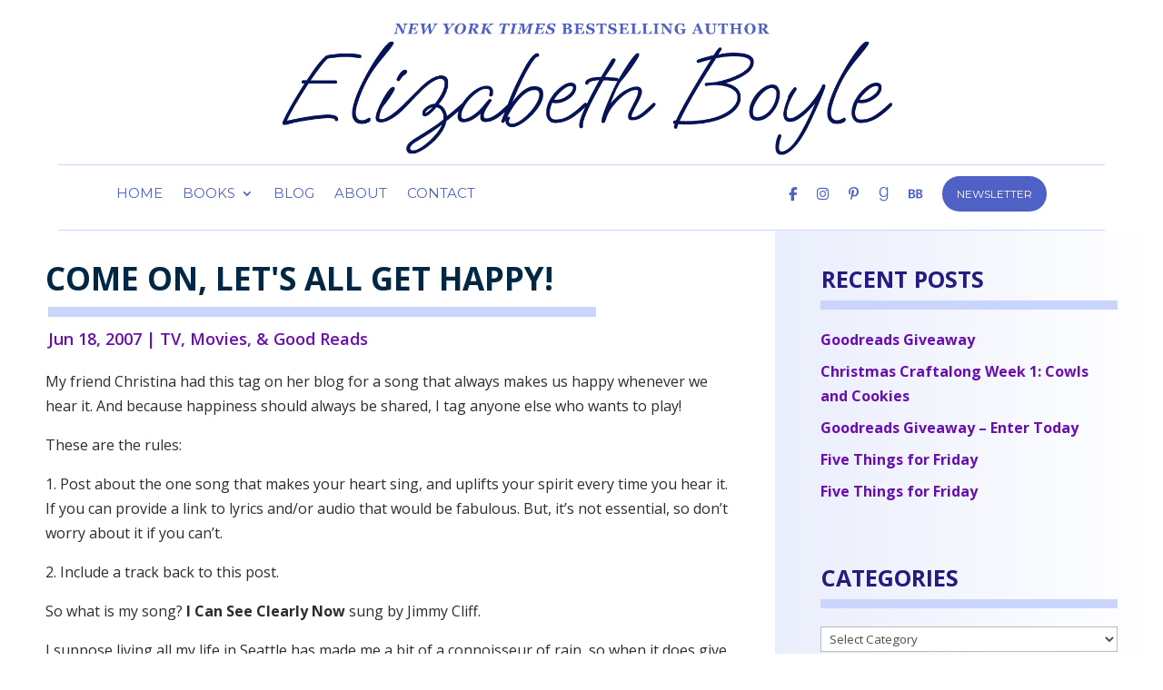

--- FILE ---
content_type: text/html; charset=UTF-8
request_url: https://elizabethboyle.com/blog/2007/06/18/come-on-lets-all-get-happy/
body_size: 24667
content:
<!DOCTYPE html>
<html dir="ltr" lang="en-US" prefix="og: https://ogp.me/ns#">
<head>
	<meta charset="UTF-8" />
<meta http-equiv="X-UA-Compatible" content="IE=edge">
	<link rel="pingback" href="https://elizabethboyle.com/xmlrpc.php" />

	<script type="text/javascript">
		document.documentElement.className = 'js';
	</script>

	<title>Come on, let's all get happy! | Elizabeth Boyle</title>

		<!-- All in One SEO 4.9.2 - aioseo.com -->
	<meta name="description" content="My friend Christina had this tag on her blog for a song that always makes us happy whenever we hear it. And because happiness should always be shared, I tag anyone else who wants to play! These are the rules: 1. Post about the one song that makes your heart sing, and uplifts your spirit" />
	<meta name="robots" content="max-image-preview:large" />
	<meta name="author" content="Elizabeth"/>
	<meta name="p:domain_verify" content="46ec7cd55a1ff3e6345810a63fbd8e00" />
	<link rel="canonical" href="https://elizabethboyle.com/blog/2007/06/18/come-on-lets-all-get-happy/" />
	<meta name="generator" content="All in One SEO (AIOSEO) 4.9.2" />
		<meta property="og:locale" content="en_US" />
		<meta property="og:site_name" content="Elizabeth Boyle | New York Times bestselling author" />
		<meta property="og:type" content="article" />
		<meta property="og:title" content="Come on, let&#039;s all get happy! | Elizabeth Boyle" />
		<meta property="og:description" content="My friend Christina had this tag on her blog for a song that always makes us happy whenever we hear it. And because happiness should always be shared, I tag anyone else who wants to play! These are the rules: 1. Post about the one song that makes your heart sing, and uplifts your spirit" />
		<meta property="og:url" content="https://elizabethboyle.com/blog/2007/06/18/come-on-lets-all-get-happy/" />
		<meta property="article:published_time" content="2007-06-18T13:33:41+00:00" />
		<meta property="article:modified_time" content="2024-02-21T00:00:49+00:00" />
		<meta name="twitter:card" content="summary" />
		<meta name="twitter:title" content="Come on, let&#039;s all get happy! | Elizabeth Boyle" />
		<meta name="twitter:description" content="My friend Christina had this tag on her blog for a song that always makes us happy whenever we hear it. And because happiness should always be shared, I tag anyone else who wants to play! These are the rules: 1. Post about the one song that makes your heart sing, and uplifts your spirit" />
		<script type="application/ld+json" class="aioseo-schema">
			{"@context":"https:\/\/schema.org","@graph":[{"@type":"Article","@id":"https:\/\/elizabethboyle.com\/blog\/2007\/06\/18\/come-on-lets-all-get-happy\/#article","name":"Come on, let's all get happy! | Elizabeth Boyle","headline":"Come on, let&#039;s all get happy!","author":{"@id":"https:\/\/elizabethboyle.com\/blog\/author\/elizabeth\/#author"},"publisher":{"@id":"https:\/\/elizabethboyle.com\/#organization"},"datePublished":"2007-06-18T06:33:41-07:00","dateModified":"2024-02-20T16:00:49-08:00","inLanguage":"en-US","commentCount":10,"mainEntityOfPage":{"@id":"https:\/\/elizabethboyle.com\/blog\/2007\/06\/18\/come-on-lets-all-get-happy\/#webpage"},"isPartOf":{"@id":"https:\/\/elizabethboyle.com\/blog\/2007\/06\/18\/come-on-lets-all-get-happy\/#webpage"},"articleSection":"TV, Movies, &amp; Good Reads"},{"@type":"BreadcrumbList","@id":"https:\/\/elizabethboyle.com\/blog\/2007\/06\/18\/come-on-lets-all-get-happy\/#breadcrumblist","itemListElement":[{"@type":"ListItem","@id":"https:\/\/elizabethboyle.com#listItem","position":1,"name":"Home","item":"https:\/\/elizabethboyle.com","nextItem":{"@type":"ListItem","@id":"https:\/\/elizabethboyle.com\/blog\/category\/tv-movies-good-reads\/#listItem","name":"TV, Movies, &amp; Good Reads"}},{"@type":"ListItem","@id":"https:\/\/elizabethboyle.com\/blog\/category\/tv-movies-good-reads\/#listItem","position":2,"name":"TV, Movies, &amp; Good Reads","item":"https:\/\/elizabethboyle.com\/blog\/category\/tv-movies-good-reads\/","nextItem":{"@type":"ListItem","@id":"https:\/\/elizabethboyle.com\/blog\/2007\/06\/18\/come-on-lets-all-get-happy\/#listItem","name":"Come on, let&#039;s all get happy!"},"previousItem":{"@type":"ListItem","@id":"https:\/\/elizabethboyle.com#listItem","name":"Home"}},{"@type":"ListItem","@id":"https:\/\/elizabethboyle.com\/blog\/2007\/06\/18\/come-on-lets-all-get-happy\/#listItem","position":3,"name":"Come on, let&#039;s all get happy!","previousItem":{"@type":"ListItem","@id":"https:\/\/elizabethboyle.com\/blog\/category\/tv-movies-good-reads\/#listItem","name":"TV, Movies, &amp; Good Reads"}}]},{"@type":"Organization","@id":"https:\/\/elizabethboyle.com\/#organization","name":"Elizabeth Boyle","description":"New York Times bestselling author","url":"https:\/\/elizabethboyle.com\/"},{"@type":"Person","@id":"https:\/\/elizabethboyle.com\/blog\/author\/elizabeth\/#author","url":"https:\/\/elizabethboyle.com\/blog\/author\/elizabeth\/","name":"Elizabeth","image":{"@type":"ImageObject","@id":"https:\/\/elizabethboyle.com\/blog\/2007\/06\/18\/come-on-lets-all-get-happy\/#authorImage","url":"https:\/\/secure.gravatar.com\/avatar\/aee49301a8bc1d59f806173a2383bdf70ff766b1aa9236d5bfc057332d28c0ce?s=96&d=mm&r=g","width":96,"height":96,"caption":"Elizabeth"}},{"@type":"WebPage","@id":"https:\/\/elizabethboyle.com\/blog\/2007\/06\/18\/come-on-lets-all-get-happy\/#webpage","url":"https:\/\/elizabethboyle.com\/blog\/2007\/06\/18\/come-on-lets-all-get-happy\/","name":"Come on, let's all get happy! | Elizabeth Boyle","description":"My friend Christina had this tag on her blog for a song that always makes us happy whenever we hear it. And because happiness should always be shared, I tag anyone else who wants to play! These are the rules: 1. Post about the one song that makes your heart sing, and uplifts your spirit","inLanguage":"en-US","isPartOf":{"@id":"https:\/\/elizabethboyle.com\/#website"},"breadcrumb":{"@id":"https:\/\/elizabethboyle.com\/blog\/2007\/06\/18\/come-on-lets-all-get-happy\/#breadcrumblist"},"author":{"@id":"https:\/\/elizabethboyle.com\/blog\/author\/elizabeth\/#author"},"creator":{"@id":"https:\/\/elizabethboyle.com\/blog\/author\/elizabeth\/#author"},"datePublished":"2007-06-18T06:33:41-07:00","dateModified":"2024-02-20T16:00:49-08:00"},{"@type":"WebSite","@id":"https:\/\/elizabethboyle.com\/#website","url":"https:\/\/elizabethboyle.com\/","name":"Elizabeth Boyle","description":"New York Times bestselling author","inLanguage":"en-US","publisher":{"@id":"https:\/\/elizabethboyle.com\/#organization"}}]}
		</script>
		<!-- All in One SEO -->

<link rel='dns-prefetch' href='//secure.gravatar.com' />
<link rel='dns-prefetch' href='//stats.wp.com' />
<link rel='dns-prefetch' href='//fonts.googleapis.com' />
<link rel='dns-prefetch' href='//v0.wordpress.com' />
<link rel="alternate" type="application/rss+xml" title="Elizabeth Boyle &raquo; Feed" href="https://elizabethboyle.com/feed/" />
<link rel="alternate" type="application/rss+xml" title="Elizabeth Boyle &raquo; Comments Feed" href="https://elizabethboyle.com/comments/feed/" />
<link rel="alternate" type="application/rss+xml" title="Elizabeth Boyle &raquo; Come on, let&#039;s all get happy! Comments Feed" href="https://elizabethboyle.com/blog/2007/06/18/come-on-lets-all-get-happy/feed/" />
<script type="text/javascript">
/* <![CDATA[ */
window._wpemojiSettings = {"baseUrl":"https:\/\/s.w.org\/images\/core\/emoji\/16.0.1\/72x72\/","ext":".png","svgUrl":"https:\/\/s.w.org\/images\/core\/emoji\/16.0.1\/svg\/","svgExt":".svg","source":{"concatemoji":"https:\/\/elizabethboyle.com\/wp-includes\/js\/wp-emoji-release.min.js?ver=6.8.3"}};
/*! This file is auto-generated */
!function(s,n){var o,i,e;function c(e){try{var t={supportTests:e,timestamp:(new Date).valueOf()};sessionStorage.setItem(o,JSON.stringify(t))}catch(e){}}function p(e,t,n){e.clearRect(0,0,e.canvas.width,e.canvas.height),e.fillText(t,0,0);var t=new Uint32Array(e.getImageData(0,0,e.canvas.width,e.canvas.height).data),a=(e.clearRect(0,0,e.canvas.width,e.canvas.height),e.fillText(n,0,0),new Uint32Array(e.getImageData(0,0,e.canvas.width,e.canvas.height).data));return t.every(function(e,t){return e===a[t]})}function u(e,t){e.clearRect(0,0,e.canvas.width,e.canvas.height),e.fillText(t,0,0);for(var n=e.getImageData(16,16,1,1),a=0;a<n.data.length;a++)if(0!==n.data[a])return!1;return!0}function f(e,t,n,a){switch(t){case"flag":return n(e,"\ud83c\udff3\ufe0f\u200d\u26a7\ufe0f","\ud83c\udff3\ufe0f\u200b\u26a7\ufe0f")?!1:!n(e,"\ud83c\udde8\ud83c\uddf6","\ud83c\udde8\u200b\ud83c\uddf6")&&!n(e,"\ud83c\udff4\udb40\udc67\udb40\udc62\udb40\udc65\udb40\udc6e\udb40\udc67\udb40\udc7f","\ud83c\udff4\u200b\udb40\udc67\u200b\udb40\udc62\u200b\udb40\udc65\u200b\udb40\udc6e\u200b\udb40\udc67\u200b\udb40\udc7f");case"emoji":return!a(e,"\ud83e\udedf")}return!1}function g(e,t,n,a){var r="undefined"!=typeof WorkerGlobalScope&&self instanceof WorkerGlobalScope?new OffscreenCanvas(300,150):s.createElement("canvas"),o=r.getContext("2d",{willReadFrequently:!0}),i=(o.textBaseline="top",o.font="600 32px Arial",{});return e.forEach(function(e){i[e]=t(o,e,n,a)}),i}function t(e){var t=s.createElement("script");t.src=e,t.defer=!0,s.head.appendChild(t)}"undefined"!=typeof Promise&&(o="wpEmojiSettingsSupports",i=["flag","emoji"],n.supports={everything:!0,everythingExceptFlag:!0},e=new Promise(function(e){s.addEventListener("DOMContentLoaded",e,{once:!0})}),new Promise(function(t){var n=function(){try{var e=JSON.parse(sessionStorage.getItem(o));if("object"==typeof e&&"number"==typeof e.timestamp&&(new Date).valueOf()<e.timestamp+604800&&"object"==typeof e.supportTests)return e.supportTests}catch(e){}return null}();if(!n){if("undefined"!=typeof Worker&&"undefined"!=typeof OffscreenCanvas&&"undefined"!=typeof URL&&URL.createObjectURL&&"undefined"!=typeof Blob)try{var e="postMessage("+g.toString()+"("+[JSON.stringify(i),f.toString(),p.toString(),u.toString()].join(",")+"));",a=new Blob([e],{type:"text/javascript"}),r=new Worker(URL.createObjectURL(a),{name:"wpTestEmojiSupports"});return void(r.onmessage=function(e){c(n=e.data),r.terminate(),t(n)})}catch(e){}c(n=g(i,f,p,u))}t(n)}).then(function(e){for(var t in e)n.supports[t]=e[t],n.supports.everything=n.supports.everything&&n.supports[t],"flag"!==t&&(n.supports.everythingExceptFlag=n.supports.everythingExceptFlag&&n.supports[t]);n.supports.everythingExceptFlag=n.supports.everythingExceptFlag&&!n.supports.flag,n.DOMReady=!1,n.readyCallback=function(){n.DOMReady=!0}}).then(function(){return e}).then(function(){var e;n.supports.everything||(n.readyCallback(),(e=n.source||{}).concatemoji?t(e.concatemoji):e.wpemoji&&e.twemoji&&(t(e.twemoji),t(e.wpemoji)))}))}((window,document),window._wpemojiSettings);
/* ]]> */
</script>
<meta content="Boyle Divi v.1.0.0" name="generator"/><style id='wp-emoji-styles-inline-css' type='text/css'>

	img.wp-smiley, img.emoji {
		display: inline !important;
		border: none !important;
		box-shadow: none !important;
		height: 1em !important;
		width: 1em !important;
		margin: 0 0.07em !important;
		vertical-align: -0.1em !important;
		background: none !important;
		padding: 0 !important;
	}
</style>
<link rel='stylesheet' id='wp-block-library-css' href='https://elizabethboyle.com/wp-includes/css/dist/block-library/style.min.css?ver=6.8.3' type='text/css' media='all' />
<style id='wp-block-library-theme-inline-css' type='text/css'>
.wp-block-audio :where(figcaption){color:#555;font-size:13px;text-align:center}.is-dark-theme .wp-block-audio :where(figcaption){color:#ffffffa6}.wp-block-audio{margin:0 0 1em}.wp-block-code{border:1px solid #ccc;border-radius:4px;font-family:Menlo,Consolas,monaco,monospace;padding:.8em 1em}.wp-block-embed :where(figcaption){color:#555;font-size:13px;text-align:center}.is-dark-theme .wp-block-embed :where(figcaption){color:#ffffffa6}.wp-block-embed{margin:0 0 1em}.blocks-gallery-caption{color:#555;font-size:13px;text-align:center}.is-dark-theme .blocks-gallery-caption{color:#ffffffa6}:root :where(.wp-block-image figcaption){color:#555;font-size:13px;text-align:center}.is-dark-theme :root :where(.wp-block-image figcaption){color:#ffffffa6}.wp-block-image{margin:0 0 1em}.wp-block-pullquote{border-bottom:4px solid;border-top:4px solid;color:currentColor;margin-bottom:1.75em}.wp-block-pullquote cite,.wp-block-pullquote footer,.wp-block-pullquote__citation{color:currentColor;font-size:.8125em;font-style:normal;text-transform:uppercase}.wp-block-quote{border-left:.25em solid;margin:0 0 1.75em;padding-left:1em}.wp-block-quote cite,.wp-block-quote footer{color:currentColor;font-size:.8125em;font-style:normal;position:relative}.wp-block-quote:where(.has-text-align-right){border-left:none;border-right:.25em solid;padding-left:0;padding-right:1em}.wp-block-quote:where(.has-text-align-center){border:none;padding-left:0}.wp-block-quote.is-large,.wp-block-quote.is-style-large,.wp-block-quote:where(.is-style-plain){border:none}.wp-block-search .wp-block-search__label{font-weight:700}.wp-block-search__button{border:1px solid #ccc;padding:.375em .625em}:where(.wp-block-group.has-background){padding:1.25em 2.375em}.wp-block-separator.has-css-opacity{opacity:.4}.wp-block-separator{border:none;border-bottom:2px solid;margin-left:auto;margin-right:auto}.wp-block-separator.has-alpha-channel-opacity{opacity:1}.wp-block-separator:not(.is-style-wide):not(.is-style-dots){width:100px}.wp-block-separator.has-background:not(.is-style-dots){border-bottom:none;height:1px}.wp-block-separator.has-background:not(.is-style-wide):not(.is-style-dots){height:2px}.wp-block-table{margin:0 0 1em}.wp-block-table td,.wp-block-table th{word-break:normal}.wp-block-table :where(figcaption){color:#555;font-size:13px;text-align:center}.is-dark-theme .wp-block-table :where(figcaption){color:#ffffffa6}.wp-block-video :where(figcaption){color:#555;font-size:13px;text-align:center}.is-dark-theme .wp-block-video :where(figcaption){color:#ffffffa6}.wp-block-video{margin:0 0 1em}:root :where(.wp-block-template-part.has-background){margin-bottom:0;margin-top:0;padding:1.25em 2.375em}
</style>
<link rel='stylesheet' id='aioseo/css/src/vue/standalone/blocks/table-of-contents/global.scss-css' href='https://elizabethboyle.com/wp-content/plugins/all-in-one-seo-pack/dist/Lite/assets/css/table-of-contents/global.e90f6d47.css?ver=4.9.2' type='text/css' media='all' />
<link rel='stylesheet' id='mediaelement-css' href='https://elizabethboyle.com/wp-includes/js/mediaelement/mediaelementplayer-legacy.min.css?ver=4.2.17' type='text/css' media='all' />
<link rel='stylesheet' id='wp-mediaelement-css' href='https://elizabethboyle.com/wp-includes/js/mediaelement/wp-mediaelement.min.css?ver=6.8.3' type='text/css' media='all' />
<style id='jetpack-sharing-buttons-style-inline-css' type='text/css'>
.jetpack-sharing-buttons__services-list{display:flex;flex-direction:row;flex-wrap:wrap;gap:0;list-style-type:none;margin:5px;padding:0}.jetpack-sharing-buttons__services-list.has-small-icon-size{font-size:12px}.jetpack-sharing-buttons__services-list.has-normal-icon-size{font-size:16px}.jetpack-sharing-buttons__services-list.has-large-icon-size{font-size:24px}.jetpack-sharing-buttons__services-list.has-huge-icon-size{font-size:36px}@media print{.jetpack-sharing-buttons__services-list{display:none!important}}.editor-styles-wrapper .wp-block-jetpack-sharing-buttons{gap:0;padding-inline-start:0}ul.jetpack-sharing-buttons__services-list.has-background{padding:1.25em 2.375em}
</style>
<style id='global-styles-inline-css' type='text/css'>
:root{--wp--preset--aspect-ratio--square: 1;--wp--preset--aspect-ratio--4-3: 4/3;--wp--preset--aspect-ratio--3-4: 3/4;--wp--preset--aspect-ratio--3-2: 3/2;--wp--preset--aspect-ratio--2-3: 2/3;--wp--preset--aspect-ratio--16-9: 16/9;--wp--preset--aspect-ratio--9-16: 9/16;--wp--preset--color--black: #000000;--wp--preset--color--cyan-bluish-gray: #abb8c3;--wp--preset--color--white: #ffffff;--wp--preset--color--pale-pink: #f78da7;--wp--preset--color--vivid-red: #cf2e2e;--wp--preset--color--luminous-vivid-orange: #ff6900;--wp--preset--color--luminous-vivid-amber: #fcb900;--wp--preset--color--light-green-cyan: #7bdcb5;--wp--preset--color--vivid-green-cyan: #00d084;--wp--preset--color--pale-cyan-blue: #8ed1fc;--wp--preset--color--vivid-cyan-blue: #0693e3;--wp--preset--color--vivid-purple: #9b51e0;--wp--preset--gradient--vivid-cyan-blue-to-vivid-purple: linear-gradient(135deg,rgba(6,147,227,1) 0%,rgb(155,81,224) 100%);--wp--preset--gradient--light-green-cyan-to-vivid-green-cyan: linear-gradient(135deg,rgb(122,220,180) 0%,rgb(0,208,130) 100%);--wp--preset--gradient--luminous-vivid-amber-to-luminous-vivid-orange: linear-gradient(135deg,rgba(252,185,0,1) 0%,rgba(255,105,0,1) 100%);--wp--preset--gradient--luminous-vivid-orange-to-vivid-red: linear-gradient(135deg,rgba(255,105,0,1) 0%,rgb(207,46,46) 100%);--wp--preset--gradient--very-light-gray-to-cyan-bluish-gray: linear-gradient(135deg,rgb(238,238,238) 0%,rgb(169,184,195) 100%);--wp--preset--gradient--cool-to-warm-spectrum: linear-gradient(135deg,rgb(74,234,220) 0%,rgb(151,120,209) 20%,rgb(207,42,186) 40%,rgb(238,44,130) 60%,rgb(251,105,98) 80%,rgb(254,248,76) 100%);--wp--preset--gradient--blush-light-purple: linear-gradient(135deg,rgb(255,206,236) 0%,rgb(152,150,240) 100%);--wp--preset--gradient--blush-bordeaux: linear-gradient(135deg,rgb(254,205,165) 0%,rgb(254,45,45) 50%,rgb(107,0,62) 100%);--wp--preset--gradient--luminous-dusk: linear-gradient(135deg,rgb(255,203,112) 0%,rgb(199,81,192) 50%,rgb(65,88,208) 100%);--wp--preset--gradient--pale-ocean: linear-gradient(135deg,rgb(255,245,203) 0%,rgb(182,227,212) 50%,rgb(51,167,181) 100%);--wp--preset--gradient--electric-grass: linear-gradient(135deg,rgb(202,248,128) 0%,rgb(113,206,126) 100%);--wp--preset--gradient--midnight: linear-gradient(135deg,rgb(2,3,129) 0%,rgb(40,116,252) 100%);--wp--preset--font-size--small: 13px;--wp--preset--font-size--medium: 20px;--wp--preset--font-size--large: 36px;--wp--preset--font-size--x-large: 42px;--wp--preset--spacing--20: 0.44rem;--wp--preset--spacing--30: 0.67rem;--wp--preset--spacing--40: 1rem;--wp--preset--spacing--50: 1.5rem;--wp--preset--spacing--60: 2.25rem;--wp--preset--spacing--70: 3.38rem;--wp--preset--spacing--80: 5.06rem;--wp--preset--shadow--natural: 6px 6px 9px rgba(0, 0, 0, 0.2);--wp--preset--shadow--deep: 12px 12px 50px rgba(0, 0, 0, 0.4);--wp--preset--shadow--sharp: 6px 6px 0px rgba(0, 0, 0, 0.2);--wp--preset--shadow--outlined: 6px 6px 0px -3px rgba(255, 255, 255, 1), 6px 6px rgba(0, 0, 0, 1);--wp--preset--shadow--crisp: 6px 6px 0px rgba(0, 0, 0, 1);}:root { --wp--style--global--content-size: 823px;--wp--style--global--wide-size: 1080px; }:where(body) { margin: 0; }.wp-site-blocks > .alignleft { float: left; margin-right: 2em; }.wp-site-blocks > .alignright { float: right; margin-left: 2em; }.wp-site-blocks > .aligncenter { justify-content: center; margin-left: auto; margin-right: auto; }:where(.is-layout-flex){gap: 0.5em;}:where(.is-layout-grid){gap: 0.5em;}.is-layout-flow > .alignleft{float: left;margin-inline-start: 0;margin-inline-end: 2em;}.is-layout-flow > .alignright{float: right;margin-inline-start: 2em;margin-inline-end: 0;}.is-layout-flow > .aligncenter{margin-left: auto !important;margin-right: auto !important;}.is-layout-constrained > .alignleft{float: left;margin-inline-start: 0;margin-inline-end: 2em;}.is-layout-constrained > .alignright{float: right;margin-inline-start: 2em;margin-inline-end: 0;}.is-layout-constrained > .aligncenter{margin-left: auto !important;margin-right: auto !important;}.is-layout-constrained > :where(:not(.alignleft):not(.alignright):not(.alignfull)){max-width: var(--wp--style--global--content-size);margin-left: auto !important;margin-right: auto !important;}.is-layout-constrained > .alignwide{max-width: var(--wp--style--global--wide-size);}body .is-layout-flex{display: flex;}.is-layout-flex{flex-wrap: wrap;align-items: center;}.is-layout-flex > :is(*, div){margin: 0;}body .is-layout-grid{display: grid;}.is-layout-grid > :is(*, div){margin: 0;}body{padding-top: 0px;padding-right: 0px;padding-bottom: 0px;padding-left: 0px;}:root :where(.wp-element-button, .wp-block-button__link){background-color: #32373c;border-width: 0;color: #fff;font-family: inherit;font-size: inherit;line-height: inherit;padding: calc(0.667em + 2px) calc(1.333em + 2px);text-decoration: none;}.has-black-color{color: var(--wp--preset--color--black) !important;}.has-cyan-bluish-gray-color{color: var(--wp--preset--color--cyan-bluish-gray) !important;}.has-white-color{color: var(--wp--preset--color--white) !important;}.has-pale-pink-color{color: var(--wp--preset--color--pale-pink) !important;}.has-vivid-red-color{color: var(--wp--preset--color--vivid-red) !important;}.has-luminous-vivid-orange-color{color: var(--wp--preset--color--luminous-vivid-orange) !important;}.has-luminous-vivid-amber-color{color: var(--wp--preset--color--luminous-vivid-amber) !important;}.has-light-green-cyan-color{color: var(--wp--preset--color--light-green-cyan) !important;}.has-vivid-green-cyan-color{color: var(--wp--preset--color--vivid-green-cyan) !important;}.has-pale-cyan-blue-color{color: var(--wp--preset--color--pale-cyan-blue) !important;}.has-vivid-cyan-blue-color{color: var(--wp--preset--color--vivid-cyan-blue) !important;}.has-vivid-purple-color{color: var(--wp--preset--color--vivid-purple) !important;}.has-black-background-color{background-color: var(--wp--preset--color--black) !important;}.has-cyan-bluish-gray-background-color{background-color: var(--wp--preset--color--cyan-bluish-gray) !important;}.has-white-background-color{background-color: var(--wp--preset--color--white) !important;}.has-pale-pink-background-color{background-color: var(--wp--preset--color--pale-pink) !important;}.has-vivid-red-background-color{background-color: var(--wp--preset--color--vivid-red) !important;}.has-luminous-vivid-orange-background-color{background-color: var(--wp--preset--color--luminous-vivid-orange) !important;}.has-luminous-vivid-amber-background-color{background-color: var(--wp--preset--color--luminous-vivid-amber) !important;}.has-light-green-cyan-background-color{background-color: var(--wp--preset--color--light-green-cyan) !important;}.has-vivid-green-cyan-background-color{background-color: var(--wp--preset--color--vivid-green-cyan) !important;}.has-pale-cyan-blue-background-color{background-color: var(--wp--preset--color--pale-cyan-blue) !important;}.has-vivid-cyan-blue-background-color{background-color: var(--wp--preset--color--vivid-cyan-blue) !important;}.has-vivid-purple-background-color{background-color: var(--wp--preset--color--vivid-purple) !important;}.has-black-border-color{border-color: var(--wp--preset--color--black) !important;}.has-cyan-bluish-gray-border-color{border-color: var(--wp--preset--color--cyan-bluish-gray) !important;}.has-white-border-color{border-color: var(--wp--preset--color--white) !important;}.has-pale-pink-border-color{border-color: var(--wp--preset--color--pale-pink) !important;}.has-vivid-red-border-color{border-color: var(--wp--preset--color--vivid-red) !important;}.has-luminous-vivid-orange-border-color{border-color: var(--wp--preset--color--luminous-vivid-orange) !important;}.has-luminous-vivid-amber-border-color{border-color: var(--wp--preset--color--luminous-vivid-amber) !important;}.has-light-green-cyan-border-color{border-color: var(--wp--preset--color--light-green-cyan) !important;}.has-vivid-green-cyan-border-color{border-color: var(--wp--preset--color--vivid-green-cyan) !important;}.has-pale-cyan-blue-border-color{border-color: var(--wp--preset--color--pale-cyan-blue) !important;}.has-vivid-cyan-blue-border-color{border-color: var(--wp--preset--color--vivid-cyan-blue) !important;}.has-vivid-purple-border-color{border-color: var(--wp--preset--color--vivid-purple) !important;}.has-vivid-cyan-blue-to-vivid-purple-gradient-background{background: var(--wp--preset--gradient--vivid-cyan-blue-to-vivid-purple) !important;}.has-light-green-cyan-to-vivid-green-cyan-gradient-background{background: var(--wp--preset--gradient--light-green-cyan-to-vivid-green-cyan) !important;}.has-luminous-vivid-amber-to-luminous-vivid-orange-gradient-background{background: var(--wp--preset--gradient--luminous-vivid-amber-to-luminous-vivid-orange) !important;}.has-luminous-vivid-orange-to-vivid-red-gradient-background{background: var(--wp--preset--gradient--luminous-vivid-orange-to-vivid-red) !important;}.has-very-light-gray-to-cyan-bluish-gray-gradient-background{background: var(--wp--preset--gradient--very-light-gray-to-cyan-bluish-gray) !important;}.has-cool-to-warm-spectrum-gradient-background{background: var(--wp--preset--gradient--cool-to-warm-spectrum) !important;}.has-blush-light-purple-gradient-background{background: var(--wp--preset--gradient--blush-light-purple) !important;}.has-blush-bordeaux-gradient-background{background: var(--wp--preset--gradient--blush-bordeaux) !important;}.has-luminous-dusk-gradient-background{background: var(--wp--preset--gradient--luminous-dusk) !important;}.has-pale-ocean-gradient-background{background: var(--wp--preset--gradient--pale-ocean) !important;}.has-electric-grass-gradient-background{background: var(--wp--preset--gradient--electric-grass) !important;}.has-midnight-gradient-background{background: var(--wp--preset--gradient--midnight) !important;}.has-small-font-size{font-size: var(--wp--preset--font-size--small) !important;}.has-medium-font-size{font-size: var(--wp--preset--font-size--medium) !important;}.has-large-font-size{font-size: var(--wp--preset--font-size--large) !important;}.has-x-large-font-size{font-size: var(--wp--preset--font-size--x-large) !important;}
:where(.wp-block-post-template.is-layout-flex){gap: 1.25em;}:where(.wp-block-post-template.is-layout-grid){gap: 1.25em;}
:where(.wp-block-columns.is-layout-flex){gap: 2em;}:where(.wp-block-columns.is-layout-grid){gap: 2em;}
:root :where(.wp-block-pullquote){font-size: 1.5em;line-height: 1.6;}
</style>
<link rel='stylesheet' id='db121_socicons-css' href='https://elizabethboyle.com/wp-content/plugins/divi-booster/core/fixes/126-customizer-social-icons/icons.min.css?ver=4.12' type='text/css' media='all' />
<link rel='stylesheet' id='dbdb-icons-socicon-css' href='https://elizabethboyle.com/wp-content/plugins/divi-booster/core/icons/socicon/style.min.css?ver=4.12' type='text/css' media='all' />
<link rel='stylesheet' id='dbdb-icons-divi-booster-icons-css' href='https://elizabethboyle.com/wp-content/plugins/divi-booster/core/icons/divi-booster-icons/icomoon/style.min.css?ver=4.12' type='text/css' media='all' />
<link rel='stylesheet' id='wtfdivi-user-css-css' href='https://elizabethboyle.com/wp-content/uploads/wtfdivi/wp_head.css?ver=1763393328' type='text/css' media='all' />
<link rel='stylesheet' id='et-divi-open-sans-css' href='https://fonts.googleapis.com/css?family=Open+Sans:300italic,400italic,600italic,700italic,800italic,400,300,600,700,800&#038;subset=latin,latin-ext&#038;display=swap' type='text/css' media='all' />
<link rel='stylesheet' id='dp-owl-carousel-pro-styles-css' href='https://elizabethboyle.com/wp-content/plugins/dp-owl-carousel-pro/styles/style.min.css?ver=2.4.8' type='text/css' media='all' />
<link rel='stylesheet' id='et-builder-googlefonts-cached-css' href='https://fonts.googleapis.com/css?family=Nunito+Sans:200,200italic,300,300italic,regular,italic,600,600italic,700,700italic,800,800italic,900,900italic|Montserrat:100,200,300,regular,500,600,700,800,900,100italic,200italic,300italic,italic,500italic,600italic,700italic,800italic,900italic|Oooh+Baby:regular&#038;subset=latin,latin-ext&#038;display=swap' type='text/css' media='all' />
<link rel='stylesheet' id='jetpack-subscriptions-css' href='https://elizabethboyle.com/wp-content/plugins/jetpack/_inc/build/subscriptions/subscriptions.min.css?ver=15.2' type='text/css' media='all' />
<link rel='stylesheet' id='wp-pagenavi-css' href='https://elizabethboyle.com/wp-content/plugins/wp-pagenavi/pagenavi-css.css?ver=2.70' type='text/css' media='all' />
<link rel='stylesheet' id='dbc-magnific-popup-css' href='https://elizabethboyle.com/wp-content/themes/Divi/includes/builder/feature/dynamic-assets/assets/css/magnific_popup.css?ver=4.27.4' type='text/css' media='all' />
<link rel='stylesheet' id='toggle-css' href='https://elizabethboyle.com/wp-content/themes/Divi/includes/builder/feature/dynamic-assets/assets/css/toggle.css?ver=4.27.4' type='text/css' media='all' />
<link rel='stylesheet' id='tabs-css' href='https://elizabethboyle.com/wp-content/themes/Divi/includes/builder/feature/dynamic-assets/assets/css/tabs.css?ver=4.27.4' type='text/css' media='all' />
<link rel='stylesheet' id='divi-style-parent-css' href='https://elizabethboyle.com/wp-content/themes/Divi/style-static.min.css?ver=4.27.4' type='text/css' media='all' />
<link rel='stylesheet' id='child-style-css' href='https://elizabethboyle.com/wp-content/themes/boyle-divi/style.css?ver=1763393730' type='text/css' media='all' />
<script type="text/javascript" id="divibooster_number_counter_initial_value-js-after">
/* <![CDATA[ */
(function(){
  function parseNumber(str){
    if (typeof str !== 'string') str = String(str || '');
    str = str.replace(/[^0-9+\-\.]/g, '');
    var n = parseFloat(str);
    return isNaN(n) ? 0 : n;
  }
  function decimalsOf(n){
    n = (typeof n === 'number') ? n : parseNumber(n);
    var s = String(n);
    var p = s.split('.');
    return p.length > 1 ? p[1].length : 0;
  }
  function formatNumber(n, dec){
    if (typeof dec !== 'number') dec = 0;
    var s = n.toFixed(dec);
    if (parseFloat(s) === 0) return (dec>0? '0.'+Array(dec+1).join('0') : '0');
    return s;
  }
  function withThousands(s, sep){
    if (!sep) return s;
    var parts = s.split('.');
    parts[0] = parts[0].replace(/\B(?=(\d{3})+(?!\d))/g, sep);
    return parts.join('.');
  }

  function primeChart(wrapper, start){
    var attempts = 0;
    var maxAttempts = 160; // ~8s for Divi 5 (increased for late chart init)
    var sep = wrapper.getAttribute('data-number-separator') || '';
    var valueEl = wrapper.querySelector('.percent .percent-value');
    // Read the target value from the data attribute if present
    var targetAttr = valueEl ? valueEl.getAttribute('data-divibooster-target-value') : null;
    var targetValue = targetAttr !== null ? parseNumber(targetAttr) : parseNumber(valueEl ? valueEl.textContent : '0');
    var dec = Math.max(decimalsOf(start), decimalsOf(targetValue));
    function tryPrime(){
      attempts++;
      var $ = window.jQuery;
      if ($){
        var $w = $(wrapper);
        var chart = $w.data('easyPieChart');
        if (chart && typeof chart.update === 'function'){
          // Prime the chart to the initial value WITHOUT animation.
          var prevAnimate = (chart.options && typeof chart.options === 'object') ? chart.options.animate : undefined;
          try { if (chart.options) chart.options.animate = false; } catch(e) {}
          try { chart.update(start); } catch(e) {}
          try { if (chart.options) chart.options.animate = prevAnimate; } catch(e) {}

          // Reveal the text once primed and mark as primed
          wrapper.classList.add('dbiv-nciv-ready');
          if (valueEl) valueEl.style.opacity = '1';
          try { wrapper.setAttribute('data-dbiv-primed', '1'); } catch(e) {}
          try { wrapper.__dbiv_canvasPrimed = wrapper.querySelector('canvas'); } catch(e) {}

          // If we have a valid target and it's different to the start, animate to target immediately after a frame.
          if (!isNaN(targetValue) && targetValue !== start) {
            var animateToTarget = function(){
              try { chart.update(targetValue); } catch(e) {}
            };
            if (window.requestAnimationFrame) {
              requestAnimationFrame(function(){ setTimeout(animateToTarget, 0); });
            } else {
              setTimeout(animateToTarget, 0);
            }
          }
          return true;
        }
      }
      if (attempts < maxAttempts){
        setTimeout(tryPrime, 50);
      } else {
        // Give up priming; reveal to avoid leaving content hidden. Divi may still handle animation.
        wrapper.classList.add('dbiv-nciv-ready');
        if (valueEl) valueEl.style.opacity = '1';
      }
      return false;
    }
    // set displayed start immediately
    if (valueEl){
      var s = formatNumber(start, dec);
      valueEl.textContent = withThousands(s, sep);
    }
    tryPrime();
  }

  function initInstance(wrapper){
    if (!wrapper) return;
    var valueEl = wrapper.querySelector('.percent .percent-value');
    if (!valueEl) return;
    var canvasEl = wrapper.querySelector('canvas');
    if (wrapper.__dbiv_canvasPrimed && wrapper.__dbiv_canvasPrimed === canvasEl) return;
    var start = parseNumber(valueEl.getAttribute('data-divibooster-initial-value'));
    if (isNaN(start)) start = 0;
    // If the element is already showing the target value (e.g., JS ran late or Divi already animated), don't re-prime to avoid flicker.
    var targetAttr = valueEl.getAttribute('data-divibooster-target-value');
    var currentVal = parseNumber(valueEl.textContent);
    if (targetAttr !== null) {
      var targetVal = parseNumber(targetAttr);
      if (!isNaN(targetVal) && currentVal === targetVal && wrapper.getAttribute('data-dbiv-primed') === '1') {
        wrapper.classList.add('dbiv-nciv-ready');
        valueEl.style.opacity = '1';
        return;
      }
    }
    // Hide during init only when feature is active for this instance.
    valueEl.style.opacity = '0';
    primeChart(wrapper, start);
    wrapper.__dbiv_init = true;
  }

  function initAll(root){
    root = root || document;
    var nodes = root.querySelectorAll('.dbiv-nciv');
    nodes.forEach(function(n){ initInstance(n); });
  }

  if (document.readyState === 'loading'){
    document.addEventListener('DOMContentLoaded', function(){ initAll(document); });
  } else {
    initAll(document);
  }

  if (window.MutationObserver){
    var mo = new MutationObserver(function(muts){
      muts.forEach(function(m){
        if (m.type === 'childList'){
          m.addedNodes && m.addedNodes.forEach(function(node){
            if (node.nodeType === 1){
              if (node.classList && node.classList.contains('dbiv-nciv')){
                initInstance(node);
              }
              var inner = node.querySelectorAll ? node.querySelectorAll('.dbiv-nciv') : [];
              inner.forEach(function(n){ initInstance(n); });
            }
          });
        }
      });
    });
    mo.observe(document.documentElement, {childList: true, subtree: true});
  }
})();
/* ]]> */
</script>
<script type="text/javascript" src="https://elizabethboyle.com/wp-includes/js/jquery/jquery.min.js?ver=3.7.1" id="jquery-core-js"></script>
<script type="text/javascript" src="https://elizabethboyle.com/wp-includes/js/jquery/jquery-migrate.min.js?ver=3.4.1" id="jquery-migrate-js"></script>
<link rel="https://api.w.org/" href="https://elizabethboyle.com/wp-json/" /><link rel="alternate" title="JSON" type="application/json" href="https://elizabethboyle.com/wp-json/wp/v2/posts/18" /><link rel="EditURI" type="application/rsd+xml" title="RSD" href="https://elizabethboyle.com/xmlrpc.php?rsd" />
<meta name="generator" content="WordPress 6.8.3" />
<link rel='shortlink' href='https://wp.me/p4HzSB-i' />
<link rel="alternate" title="oEmbed (JSON)" type="application/json+oembed" href="https://elizabethboyle.com/wp-json/oembed/1.0/embed?url=https%3A%2F%2Felizabethboyle.com%2Fblog%2F2007%2F06%2F18%2Fcome-on-lets-all-get-happy%2F" />
<link rel="alternate" title="oEmbed (XML)" type="text/xml+oembed" href="https://elizabethboyle.com/wp-json/oembed/1.0/embed?url=https%3A%2F%2Felizabethboyle.com%2Fblog%2F2007%2F06%2F18%2Fcome-on-lets-all-get-happy%2F&#038;format=xml" />
	<script data-name="dbdb-head-js">
	 
	</script>
<style>
@media only screen and (min-width: 981px) {
  .et_pb_subscribe.db_inline_form .et_pb_newsletter_form form {
    display: flex;
    width: 100%;
    grid-gap: 20px;
  }
  .et_pb_subscribe.db_inline_form .et_pb_newsletter_form form > * {
    flex: 1 1 0%;
  }
  .et_pb_subscribe.db_inline_form .et_pb_newsletter_form p.et_pb_newsletter_field {
    padding-bottom: 0;
  }
}
</style>
    <style>
        .db_pb_team_member_website_icon:before {
            content: "\e0e3";
        }
    </style>
    <style>
.db_pb_team_member_email_icon:before {
    content: "\e010";
}
ul.et_pb_member_social_links li > span {
    display: inline-block !important;
}
/* Fix email icon hidden by Email Address Encoder plugin */
ul.et_pb_member_social_links li>span {
    display: inline-block !important;
}
</style><style>.db_pb_team_member_phone_icon:before { content: "\e090"; } ul.et_pb_member_social_links li>span { display: inline-block !important; }</style><style>.db_pb_team_member_instagram_icon:before { content: "\e09a"; }</style>    <style>
        .et_pb_slider.dbdb_slider_random .et-pb-active-slide {
            visibility: hidden;
        }
    </style>
<style>
    .et_pb_gallery .et-pb-slider-arrows a {
        margin-top: 0;
        transform: translateY(-50%);
    }
</style>
<style>
    /* Hide all slide counters immediately to avoid flash of default separator */
    .dbdb-slide-counter{visibility:hidden;}
    .dbdb-slide-counter.dbdb-counter-ready{visibility:visible;}
</style>
<script>window.applySliderCounterSeparator = window.applySliderCounterSeparator || function(){ /* stub until plugin JS loads */ };</script>
    <script>
        jQuery(function($) {
                                if ($('#top-header .socicon-pinterest').length === 0) {
                        $('#top-header .et-social-icons').append("<li class=\"et-social-icon\"><a href=\"https:\/\/pinterest.com\/elizbo\/\" class=\"icon socicon socicon-pinterest\" alt=\"Pinterest\" aria-label=\"Pinterest\"><span>Pinterest<\/span><\/a><\/li>");
                        $('#top-header .et-extra-social-icons').append("<li class=\"et-extra-social-icon\"><a href=\"https:\/\/pinterest.com\/elizbo\/\" class=\"et-extra-icon et-extra-icon-background-hover socicon socicon-pinterest\"><\/a><\/li>");
                    }
                    if ($('#footer-bottom .socicon-pinterest').length === 0) {
                        $('#footer-bottom .et-social-icons').append("<li class=\"et-social-icon\"><a href=\"https:\/\/pinterest.com\/elizbo\/\" class=\"icon socicon socicon-pinterest\" alt=\"Pinterest\" aria-label=\"Pinterest\"><span>Pinterest<\/span><\/a><\/li>");
                        $('#footer-bottom .et-extra-social-icons').append("<li class=\"et-extra-social-icon\"><a href=\"https:\/\/pinterest.com\/elizbo\/\" class=\"et-extra-icon et-extra-icon-background-hover socicon socicon-pinterest\"><\/a><\/li>");
                    }
                    if ($('.et_slide_in_menu_container .socicon-pinterest').length === 0) {
                        $('.et_slide_in_menu_container .et-social-icons').append("<li class=\"et-social-icon\"><a href=\"https:\/\/pinterest.com\/elizbo\/\" class=\"icon socicon socicon-pinterest\" alt=\"Pinterest\" aria-label=\"Pinterest\"><span>Pinterest<\/span><\/a><\/li>");
                        $('.et_slide_in_menu_container .et-extra-social-icons').append("<li class=\"et-extra-social-icon\"><a href=\"https:\/\/pinterest.com\/elizbo\/\" class=\"et-extra-icon et-extra-icon-background-hover socicon socicon-pinterest\"><\/a><\/li>");
                    }
                                if ($('#top-header .socicon-goodreads').length === 0) {
                        $('#top-header .et-social-icons').append("<li class=\"et-social-icon\"><a href=\"https:\/\/www.goodreads.com\/author\/show\/19842.Elizabeth_Boyle\" class=\"icon socicon socicon-goodreads\" alt=\"Goodreads\" aria-label=\"Goodreads\"><span>Goodreads<\/span><\/a><\/li>");
                        $('#top-header .et-extra-social-icons').append("<li class=\"et-extra-social-icon\"><a href=\"https:\/\/www.goodreads.com\/author\/show\/19842.Elizabeth_Boyle\" class=\"et-extra-icon et-extra-icon-background-hover socicon socicon-goodreads\"><\/a><\/li>");
                    }
                    if ($('#footer-bottom .socicon-goodreads').length === 0) {
                        $('#footer-bottom .et-social-icons').append("<li class=\"et-social-icon\"><a href=\"https:\/\/www.goodreads.com\/author\/show\/19842.Elizabeth_Boyle\" class=\"icon socicon socicon-goodreads\" alt=\"Goodreads\" aria-label=\"Goodreads\"><span>Goodreads<\/span><\/a><\/li>");
                        $('#footer-bottom .et-extra-social-icons').append("<li class=\"et-extra-social-icon\"><a href=\"https:\/\/www.goodreads.com\/author\/show\/19842.Elizabeth_Boyle\" class=\"et-extra-icon et-extra-icon-background-hover socicon socicon-goodreads\"><\/a><\/li>");
                    }
                    if ($('.et_slide_in_menu_container .socicon-goodreads').length === 0) {
                        $('.et_slide_in_menu_container .et-social-icons').append("<li class=\"et-social-icon\"><a href=\"https:\/\/www.goodreads.com\/author\/show\/19842.Elizabeth_Boyle\" class=\"icon socicon socicon-goodreads\" alt=\"Goodreads\" aria-label=\"Goodreads\"><span>Goodreads<\/span><\/a><\/li>");
                        $('.et_slide_in_menu_container .et-extra-social-icons').append("<li class=\"et-extra-social-icon\"><a href=\"https:\/\/www.goodreads.com\/author\/show\/19842.Elizabeth_Boyle\" class=\"et-extra-icon et-extra-icon-background-hover socicon socicon-goodreads\"><\/a><\/li>");
                    }
                                if ($('#top-header .socicon-bookbub').length === 0) {
                        $('#top-header .et-social-icons').append("<li class=\"et-social-icon\"><a href=\"https:\/\/www.bookbub.com\/authors\/elizabeth-boyle\" class=\"icon socicon socicon-bookbub\" alt=\"BookBub\" aria-label=\"BookBub\"><span>BookBub<\/span><\/a><\/li>");
                        $('#top-header .et-extra-social-icons').append("<li class=\"et-extra-social-icon\"><a href=\"https:\/\/www.bookbub.com\/authors\/elizabeth-boyle\" class=\"et-extra-icon et-extra-icon-background-hover socicon socicon-bookbub\"><\/a><\/li>");
                    }
                    if ($('#footer-bottom .socicon-bookbub').length === 0) {
                        $('#footer-bottom .et-social-icons').append("<li class=\"et-social-icon\"><a href=\"https:\/\/www.bookbub.com\/authors\/elizabeth-boyle\" class=\"icon socicon socicon-bookbub\" alt=\"BookBub\" aria-label=\"BookBub\"><span>BookBub<\/span><\/a><\/li>");
                        $('#footer-bottom .et-extra-social-icons').append("<li class=\"et-extra-social-icon\"><a href=\"https:\/\/www.bookbub.com\/authors\/elizabeth-boyle\" class=\"et-extra-icon et-extra-icon-background-hover socicon socicon-bookbub\"><\/a><\/li>");
                    }
                    if ($('.et_slide_in_menu_container .socicon-bookbub').length === 0) {
                        $('.et_slide_in_menu_container .et-social-icons').append("<li class=\"et-social-icon\"><a href=\"https:\/\/www.bookbub.com\/authors\/elizabeth-boyle\" class=\"icon socicon socicon-bookbub\" alt=\"BookBub\" aria-label=\"BookBub\"><span>BookBub<\/span><\/a><\/li>");
                        $('.et_slide_in_menu_container .et-extra-social-icons').append("<li class=\"et-extra-social-icon\"><a href=\"https:\/\/www.bookbub.com\/authors\/elizabeth-boyle\" class=\"et-extra-icon et-extra-icon-background-hover socicon socicon-bookbub\"><\/a><\/li>");
                    }
                    });
    </script>
    	<style>img#wpstats{display:none}</style>
		<meta name="viewport" content="width=device-width, initial-scale=1.0, maximum-scale=1.0, user-scalable=0" /><style type="text/css" id="custom-background-css">
body.custom-background { background-color: #ffffff; }
</style>
	<!-- MailerLite Universal -->
<script>
    (function(w,d,e,u,f,l,n){w[f]=w[f]||function(){(w[f].q=w[f].q||[])
    .push(arguments);},l=d.createElement(e),l.async=1,l.src=u,
    n=d.getElementsByTagName(e)[0],n.parentNode.insertBefore(l,n);})
    (window,document,'script','https://assets.mailerlite.com/js/universal.js','ml');
    ml('account', '109452');
</script>
<!-- End MailerLite Universal -->
<script>
document.querySelector('.ml-onclick-form.button').addEventListener('click', (e) => {
  const tgt = e.target.closest('a');
  if (!tgt) return;
  e.preventDefault();
  ml('show', tgt.dataset.key, true);
});
</script>
<script src="https://kit.fontawesome.com/68b52467cd.js" crossorigin="anonymous"></script>
<link rel="preconnect" href="https://fonts.googleapis.com">
<link rel="preconnect" href="https://fonts.gstatic.com" crossorigin>
<link href="https://fonts.googleapis.com/css2?family=Abhaya+Libre&family=Nunito+Sans:opsz@6..12&family=Oooh+Baby&display=swap" rel="stylesheet">
<script
  data-auto-affiliate="WHERE amazon.com, www.amazon.com SET tag = elizabeboyleroma"
  src="https://cdn.jsdelivr.net/npm/affiliate@5/dist/web/affiliate.web.js"
  async
  id="aff-js"
></script>
<div id="fb-root"></div>
<script async defer crossorigin="anonymous" src="https://connect.facebook.net/en_US/sdk.js#xfbml=1&version=v20.0" nonce="tkqXwVx9"></script>
<script>
jQuery(document).ready(function($){
	function ds_setup_collapsible_submenus_parent_cickable() {
		var top_level_link = '.et_mobile_menu .menu-item-has-children > a';
		$(top_level_link).after('<span class="menu-closed"></span>');
		$(top_level_link).each(function () {
			$(this).next().next('.sub-menu').toggleClass('menu-hide', 1000);
		});
		$(top_level_link + '+ span').on('click', function (event) {
				event.preventDefault();
				$(this).toggleClass('menu-open');
				$(this).next('.sub-menu').toggleClass('menu-hide', 1000);
			});
		}
	
		setTimeout(function () {
		ds_setup_collapsible_submenus_parent_cickable();
		}, 300);
});
</script><link rel="stylesheet" id="et-divi-customizer-global-cached-inline-styles" href="https://elizabethboyle.com/wp-content/et-cache/global/et-divi-customizer-global.min.css?ver=1757178432" /><link rel="stylesheet" id="et-core-unified-tb-6687-18-cached-inline-styles" href="https://elizabethboyle.com/wp-content/et-cache/18/et-core-unified-tb-6687-18.min.css?ver=1757205280" /></head>
<body class="wp-singular post-template-default single single-post postid-18 single-format-standard custom-background wp-theme-Divi wp-child-theme-boyle-divi et-tb-has-template et-tb-has-body dbdb_divi_2_4_up desktop et_pb_button_helper_class et_non_fixed_nav et_show_nav et_hide_primary_logo et_primary_nav_dropdown_animation_fade et_secondary_nav_dropdown_animation_fade et_header_style_left et_pb_footer_columns3 et_cover_background et_pb_gutter osx et_pb_gutters2 et_smooth_scroll et_divi_theme et-db">
	<div id="page-container">

	
	
		<div class="customHeader hidden-xs hidden-sm"><img src="https://elizabethboyle.com/wp-content/themes/boyle-divi/images/EB-name-script.png" width="700" height="151" class="img-responsive hidden-xs hidden-sm" /></div>		<header id="main-header" data-height-onload="66">
			<div class="container clearfix et_menu_container">
							<div class="logo_container">
					<span class="logo_helper"></span>
					<a href="https://elizabethboyle.com/">
						<img src="https://elizabethboyle.com/wp-content/uploads/2024/07/EB-name-script-nav.png" width="1250" height="270" alt="Elizabeth Boyle" id="logo" data-height-percentage="54" />
					</a>
				</div>
							<div id="et-top-navigation" data-height="66" data-fixed-height="40">
											<nav id="top-menu-nav">
						<ul id="top-menu" class="nav"><li id="menu-item-2925" class="menu-item menu-item-type-post_type menu-item-object-page menu-item-home menu-item-2925"><a href="https://elizabethboyle.com/">Home</a></li>
<li id="menu-item-6727" class="menu-item menu-item-type-post_type menu-item-object-page menu-item-has-children menu-item-6727"><a href="https://elizabethboyle.com/bookshelf/">Books</a>
<ul class="sub-menu">
	<li id="menu-item-8641" class="menu-item menu-item-type-post_type menu-item-object-page menu-item-8641"><a href="https://elizabethboyle.com/bookshelf/bachelor-chronicles/">The Bachelor Chronicles</a></li>
	<li id="menu-item-8642" class="menu-item menu-item-type-post_type menu-item-object-page menu-item-8642"><a href="https://elizabethboyle.com/bookshelf/brazen/">The Brazen Series</a></li>
	<li id="menu-item-8643" class="menu-item menu-item-type-post_type menu-item-object-page menu-item-8643"><a href="https://elizabethboyle.com/bookshelf/danvers-family/">The Danvers Family</a></li>
	<li id="menu-item-8644" class="menu-item menu-item-type-post_type menu-item-object-page menu-item-8644"><a href="https://elizabethboyle.com/bookshelf/marlowes/">The Marlowes</a></li>
	<li id="menu-item-8640" class="menu-item menu-item-type-post_type menu-item-object-page menu-item-8640"><a href="https://elizabethboyle.com/bookshelf/rhymes-with-love/">Rhymes with Love</a></li>
	<li id="menu-item-8639" class="menu-item menu-item-type-post_type menu-item-object-page menu-item-8639"><a href="https://elizabethboyle.com/bookshelf/other-titles/">Other Titles</a></li>
	<li id="menu-item-8655" class="menu-item menu-item-type-post_type menu-item-object-page menu-item-8655"><a href="https://elizabethboyle.com/bookshelf/audiobooks/">Audiobooks</a></li>
	<li id="menu-item-8645" class="menu-item menu-item-type-post_type menu-item-object-page menu-item-8645"><a href="https://elizabethboyle.com/bookshelf/international/">International Editions</a></li>
</ul>
</li>
<li id="menu-item-2924" class="menu-item menu-item-type-post_type menu-item-object-page current_page_parent menu-item-2924"><a href="https://elizabethboyle.com/blog/">Blog</a></li>
<li id="menu-item-2926" class="menu-item menu-item-type-post_type menu-item-object-page menu-item-2926"><a href="https://elizabethboyle.com/about/">About</a></li>
<li id="menu-item-2922" class="menu-item menu-item-type-post_type menu-item-object-page menu-item-2922"><a href="https://elizabethboyle.com/contact/">Contact</a></li>
<li id="menu-item-8778" class="menu-item menu-item-type-custom menu-item-object-custom menu-item-8778"><a target="_blank" href="https://www.facebook.com/AuthorElizabethBoyle" title="Facebook"><i class="fa-brands fa-facebook-f"></i></a></li>
<li id="menu-item-8780" class="menu-item menu-item-type-custom menu-item-object-custom menu-item-8780"><a target="_blank" href="https://www.instagram.com/elizboyle/" title="Instagram"><i class="fa-brands fa-instagram"></i></a></li>
<li id="menu-item-8779" class="menu-item menu-item-type-custom menu-item-object-custom menu-item-8779"><a target="_blank" href="https://www.pinterest.com/elizbo/" title="Pinterest"><i class="fa-brands fa-pinterest-p"></i></a></li>
<li id="menu-item-9146" class="menu-item menu-item-type-custom menu-item-object-custom menu-item-9146"><a target="_blank" href="https://www.goodreads.com/author/show/19842.Elizabeth_Boyle" title="GoodReads"><i class="fa-brands fa-goodreads-g"></i></a></li>
<li id="menu-item-9147" class="et-social-icon bookbub-nav menu-item menu-item-type-custom menu-item-object-custom menu-item-9147"><a target="_blank" href="https://www.bookbub.com/profile/elizabeth-boyle" title="BookBub"><i class="icon socicon socicon-bookbub"></i></a></li>
<li id="menu-item-8071" class="jointoday_button menu-item menu-item-type-custom menu-item-object-custom menu-item-8071"><a href="#" onClick="ml(&#039;show&#039;, &#039;OUN6T5&#039;, true)" class="ml-onclick-form button">Newsletter</a></li>
</ul>						</nav>
					
					
					
					
					<div id="et_mobile_nav_menu">
				<div class="mobile_nav closed">
					<span class="select_page">Select Page</span>
					<span class="mobile_menu_bar mobile_menu_bar_toggle"></span>
				</div>
			</div>				</div> <!-- #et-top-navigation -->
			</div> <!-- .container -->
					</header> <!-- #main-header -->
			<div id="et-main-area">
	
    <div id="main-content">
    <div id="et-boc" class="et-boc">
			
		<div class="et-l et-l--body">
			<div class="et_builder_inner_content et_pb_gutters2"><div class="et_pb_section et_pb_section_0_tb_body et_pb_equal_columns et_section_specialty" >
				
				
				
				
				
				<div class="et_pb_row et_pb_gutters1">
				<div class="et_pb_column et_pb_column_2_3 et_pb_column_0_tb_body   et_pb_specialty_column  et_pb_css_mix_blend_mode_passthrough">
				
				
				
				
				<div class="et_pb_row_inner et_pb_row_inner_0_tb_body">
				<div class="et_pb_column et_pb_column_4_4 et_pb_column_inner et_pb_column_inner_0_tb_body et-last-child">
				
				
				
				
				<div class="et_pb_module et_pb_post_title et_pb_post_title_0_tb_body et_pb_bg_layout_light  et_pb_text_align_left"   >
				
				
				
				
				
				<div class="et_pb_title_container">
					<h2 class="entry-title">Come on, let&#039;s all get happy!</h2><p class="et_pb_title_meta_container"><span class="published">Jun 18, 2007</span> | <a href="https://elizabethboyle.com/blog/category/tv-movies-good-reads/" rel="category tag">TV, Movies, &amp; Good Reads</a></p>
				</div>
				
			</div><div class="et_pb_module et_pb_post_content et_pb_post_content_0_tb_body">
				
				
				
				
				<p>My friend Christina had this tag on her blog for a song that always makes us happy whenever we hear it. And because happiness should always be shared, I tag anyone else who wants to play!</p>
<p>These are the rules:</p>
<p>1. Post about the one song that makes your heart sing, and uplifts your spirit every time you hear it. If you can provide a link to lyrics and/or audio that would be fabulous. But, it&#8217;s not essential, so don&#8217;t worry about it if you can&#8217;t.</p>
<p>2. Include a track back to this post.</p>
<p>So what is my song?  <strong>I Can See Clearly Now</strong> sung by Jimmy Cliff.</p>
<p>I suppose living all my life in Seattle has made me a bit of a connoisseur of rain, so when it does give way to sun and if you are lucky, a rainbow, it always make me smile.  Any time I hear this song, I just want to get up, dance and celebrate.  It fills my heart and makes whatever is making me cranky go away.  We should all have songs like this, a personal anthem that gives you a lift. Here is mine:</p>
<p><strong>I Can See Clearly Now</strong> by Jimmy Cliff<br />
I can see clearly now the rain is gone<br />
I can see all obstacles in my way<br />
Gone are the dark clouds that had me blind<br />
It&#8217;s gonna be a bright, bright sunshinin&#8217; day<br />
It&#8217;s gonna be a bright, bright sunshinin&#8217; day</p>
<p>Oh yes, I can make it now the pain is gone<br />
All of the bad feelings have disappeared<br />
Here is the rainbow I&#8217;ve been praying for<br />
It&#8217;s gonna be a bright, bright sunshinin&#8217; day</p>
<p>Look all around, there&#8217;s nothing but blue skies<br />
Look straight ahead, there&#8217;s nothing but blue skies</p>
<p>I can see clearly now the rain is gone<br />
I can see all obstacles in my way<br />
Here&#8217;s the rainbow I&#8217;ve been praying for<br />
It&#8217;s gonna be a bright, bright sunshinin&#8217; day<br />
It&#8217;s gonna be a bright, bright sunshinin&#8217; day<br />
Real, real, real, real bright, bright sunshinin&#8217; day<br />
Yeah, hey, it&#8217;s gonna be a bright, bright sunshinin&#8217; day</p>
<p>Want to hear it?  Click on <a href="http://www.youtube.com/watch?v=gIqLsGT2wbQ">Jimmy</a>.</p>
<p>Now what is yours?  Tag someone and make them share as well.  </p>

			</div>
			</div>
				
				
				
				
			</div><div class="et_pb_with_border et_pb_row_inner et_pb_row_inner_1_tb_body">
				<div class="et_pb_column et_pb_column_4_4 et_pb_column_inner et_pb_column_inner_1_tb_body et-last-child">
				
				
				
				
				<div class="et_pb_module et_pb_post_title et_pb_post_title_1_tb_body single-post-tags et_pb_bg_layout_light  et_pb_text_align_center"   >
				
				
				
				
				
				<div class="et_pb_title_container">
					
				<p class="et_pb_title_meta_container"></p></div>
				
			</div><div class="et_pb_module et_pb_post_nav_0_tb_body et_pb_posts_nav nav-single">
								<span class="nav-previous"
									>
					<a href="https://elizabethboyle.com/blog/2007/06/15/oh-what-was-i-thinking/" rel="prev">
												<span class="meta-nav">&larr; </span><span class="nav-label">Oh, What Was I Thinking??</span>
					</a>
				</span>
							<span class="nav-next"
									>
					<a href="https://elizabethboyle.com/blog/2007/06/20/lets-get-this-party-started/" rel="next">
												<span class="nav-label">Let&#039;s Get This Party Started</span><span class="meta-nav"> &rarr;</span>
					</a>
				</span>
			
			</div>
			</div>
				
				
				
				
			</div><div class="et_pb_row_inner et_pb_row_inner_2_tb_body">
				<div class="et_pb_column et_pb_column_4_4 et_pb_column_inner et_pb_column_inner_2_tb_body et-last-child">
				
				
				
				
				<div class="et_pb_with_border et_pb_module et_pb_comments_0_tb_body et_pb_comments_module et_pb_bg_layout_light">
				
				
				
				
				

<section id="comment-wrap">
	<h2 id="comments" class="page_title">10 Comments</h2>
			
					<ol class="commentlist clearfix">
					<li class="comment even thread-even depth-1" id="li-comment-54">
		<article id="comment-54" class="comment-body clearfix">
			<div class="comment_avatar">
					<img alt='Haven Rich' src='https://secure.gravatar.com/avatar/339f5ee3b63fb600d3b22f1672e2f48fa64ef593816f06d8011cb3de29f1eac5?s=80&#038;d=mm&#038;r=g' srcset='https://secure.gravatar.com/avatar/339f5ee3b63fb600d3b22f1672e2f48fa64ef593816f06d8011cb3de29f1eac5?s=160&#038;d=mm&#038;r=g 2x' class='avatar avatar-80 photo' height='80' width='80' decoding='async'/>			</div>

			<div class="comment_postinfo">
					<span class="fn">Haven Rich</span>				<span class="comment_date">
					on June 18, 2007 at 2:02 pm				</span>
												</div>

			<div class="comment_area">
				
				<div class="comment-content clearfix">
				<p>That is a cute song, but every since watching Antz, that&#8217;s the only thing I see when I hear that song&#8230;those ants lol.</p>
				</div>
			</div>
		</article>
		</li><!-- #comment-## -->
	<li class="comment odd alt thread-odd thread-alt depth-1" id="li-comment-55">
		<article id="comment-55" class="comment-body clearfix">
			<div class="comment_avatar">
					<img alt='Elizabeth' src='https://secure.gravatar.com/avatar/aee49301a8bc1d59f806173a2383bdf70ff766b1aa9236d5bfc057332d28c0ce?s=80&#038;d=mm&#038;r=g' srcset='https://secure.gravatar.com/avatar/aee49301a8bc1d59f806173a2383bdf70ff766b1aa9236d5bfc057332d28c0ce?s=160&#038;d=mm&#038;r=g 2x' class='avatar avatar-80 photo' height='80' width='80' decoding='async'/>			</div>

			<div class="comment_postinfo">
					<span class="fn">Elizabeth</span>				<span class="comment_date">
					on June 18, 2007 at 4:11 pm				</span>
												</div>

			<div class="comment_area">
				
				<div class="comment-content clearfix">
				<p>Well then I stand warned.  Never watch Antz.  Thanks, Haven!!!</p>
				</div>
			</div>
		</article>
		</li><!-- #comment-## -->
	<li class="comment even thread-even depth-1" id="li-comment-56">
		<article id="comment-56" class="comment-body clearfix">
			<div class="comment_avatar">
					<img alt='Christina Arbini' src='https://secure.gravatar.com/avatar/18ff9bcc59d129a99daab8201a04ecccd7da4d079e353a0c60add4bb4f8c0980?s=80&#038;d=mm&#038;r=g' srcset='https://secure.gravatar.com/avatar/18ff9bcc59d129a99daab8201a04ecccd7da4d079e353a0c60add4bb4f8c0980?s=160&#038;d=mm&#038;r=g 2x' class='avatar avatar-80 photo' height='80' width='80' decoding='async'/>			</div>

			<div class="comment_postinfo">
					<span class="fn">Christina Arbini</span>				<span class="comment_date">
					on June 18, 2007 at 4:47 pm				</span>
												</div>

			<div class="comment_area">
				
				<div class="comment-content clearfix">
				<p>That&#8217;s a great song, too, Elizabeth! I always have to sing along to it. 🙂 Can&#8217;t wait for Dallas!!</p>
<p>Christina</p>
				</div>
			</div>
		</article>
		</li><!-- #comment-## -->
	<li class="comment odd alt thread-odd thread-alt depth-1" id="li-comment-57">
		<article id="comment-57" class="comment-body clearfix">
			<div class="comment_avatar">
					<img alt='Janelle' src='https://secure.gravatar.com/avatar/d0c306fad11aeb932fac58784fdb0111c64c00d1f2e00f8ff829624cb25b4cb8?s=80&#038;d=mm&#038;r=g' srcset='https://secure.gravatar.com/avatar/d0c306fad11aeb932fac58784fdb0111c64c00d1f2e00f8ff829624cb25b4cb8?s=160&#038;d=mm&#038;r=g 2x' class='avatar avatar-80 photo' height='80' width='80' decoding='async'/>			</div>

			<div class="comment_postinfo">
					<span class="fn"><a href="http://www.google.com" class="url" rel="ugc external nofollow">Janelle</a></span>				<span class="comment_date">
					on June 18, 2007 at 6:32 pm				</span>
												</div>

			<div class="comment_area">
				
				<div class="comment-content clearfix">
				<p>Honestly? Baby Got Back&#8230;</p>
				</div>
			</div>
		</article>
		</li><!-- #comment-## -->
	<li class="comment even thread-even depth-1" id="li-comment-58">
		<article id="comment-58" class="comment-body clearfix">
			<div class="comment_avatar">
					<img alt='AndreaW' src='https://secure.gravatar.com/avatar/3d32a43ecc953633c1e3ac9f135acf71b9cb9ee65f947a6a28fc205c8171e3df?s=80&#038;d=mm&#038;r=g' srcset='https://secure.gravatar.com/avatar/3d32a43ecc953633c1e3ac9f135acf71b9cb9ee65f947a6a28fc205c8171e3df?s=160&#038;d=mm&#038;r=g 2x' class='avatar avatar-80 photo' height='80' width='80' decoding='async'/>			</div>

			<div class="comment_postinfo">
					<span class="fn">AndreaW</span>				<span class="comment_date">
					on June 19, 2007 at 6:22 am				</span>
												</div>

			<div class="comment_area">
				
				<div class="comment-content clearfix">
				<p>Well, I have four songs&#8230;.</p>
<p>~ I Can&#8217;t Help Myself (Sugar Pie, Honey Bunch) by the Four Tops<br />
~ Brown Eyed Girl by Van Morrison<br />
~ Old Time Rock &amp; Roll by Bob Seger<br />
~ Only Wanna Be With You by Hootie and the Blowfish</p>
<p>Each one of these songs puts me in a good mood and makes me want to dance (not that I&#8217;m a good dancer or anything-lol)!  🙂</p>
				</div>
			</div>
		</article>
		</li><!-- #comment-## -->
	<li class="comment odd alt thread-odd thread-alt depth-1" id="li-comment-59">
		<article id="comment-59" class="comment-body clearfix">
			<div class="comment_avatar">
					<img alt='Elizabeth' src='https://secure.gravatar.com/avatar/aee49301a8bc1d59f806173a2383bdf70ff766b1aa9236d5bfc057332d28c0ce?s=80&#038;d=mm&#038;r=g' srcset='https://secure.gravatar.com/avatar/aee49301a8bc1d59f806173a2383bdf70ff766b1aa9236d5bfc057332d28c0ce?s=160&#038;d=mm&#038;r=g 2x' class='avatar avatar-80 photo' height='80' width='80' decoding='async'/>			</div>

			<div class="comment_postinfo">
					<span class="fn">Elizabeth</span>				<span class="comment_date">
					on June 19, 2007 at 9:13 am				</span>
												</div>

			<div class="comment_area">
				
				<div class="comment-content clearfix">
				<p>Janelle&#8211; I love that song!  Too much fun!  And Andrea, Brown Eyed Girl, very good choice.</p>
				</div>
			</div>
		</article>
		</li><!-- #comment-## -->
	<li class="comment even thread-even depth-1" id="li-comment-60">
		<article id="comment-60" class="comment-body clearfix">
			<div class="comment_avatar">
					<img alt='Crystal' src='https://secure.gravatar.com/avatar/51cf08b9d981f9b2824b4733ebf39b96f3939018ca7b941646fe0bb9e2bcca6b?s=80&#038;d=mm&#038;r=g' srcset='https://secure.gravatar.com/avatar/51cf08b9d981f9b2824b4733ebf39b96f3939018ca7b941646fe0bb9e2bcca6b?s=160&#038;d=mm&#038;r=g 2x' class='avatar avatar-80 photo' height='80' width='80' decoding='async'/>			</div>

			<div class="comment_postinfo">
					<span class="fn">Crystal</span>				<span class="comment_date">
					on June 19, 2007 at 9:44 am				</span>
												</div>

			<div class="comment_area">
				
				<div class="comment-content clearfix">
				<p>There are tons, but two that come to mind are Red Red Wine, and Summer of 69.  Both of these have that feel good quality for me.</p>
				</div>
			</div>
		</article>
		</li><!-- #comment-## -->
	<li class="comment odd alt thread-odd thread-alt depth-1" id="li-comment-61">
		<article id="comment-61" class="comment-body clearfix">
			<div class="comment_avatar">
					<img alt='Janelle' src='https://secure.gravatar.com/avatar/d0c306fad11aeb932fac58784fdb0111c64c00d1f2e00f8ff829624cb25b4cb8?s=80&#038;d=mm&#038;r=g' srcset='https://secure.gravatar.com/avatar/d0c306fad11aeb932fac58784fdb0111c64c00d1f2e00f8ff829624cb25b4cb8?s=160&#038;d=mm&#038;r=g 2x' class='avatar avatar-80 photo' height='80' width='80' decoding='async'/>			</div>

			<div class="comment_postinfo">
					<span class="fn"><a href="http://www.google.com" class="url" rel="ugc external nofollow">Janelle</a></span>				<span class="comment_date">
					on June 19, 2007 at 9:48 am				</span>
												</div>

			<div class="comment_area">
				
				<div class="comment-content clearfix">
				<p>Also&#8230; the Harry Potter music! I can&#8217;t wait for the new book/movie, so whenever I hear it I feel that giddy burst of excitement because I am a NERD.</p>
				</div>
			</div>
		</article>
		</li><!-- #comment-## -->
	<li class="comment even thread-even depth-1" id="li-comment-62">
		<article id="comment-62" class="comment-body clearfix">
			<div class="comment_avatar">
					<img alt='Shelly S.' src='https://secure.gravatar.com/avatar/7b30017154ad18efe652094539b2230e0033295a76f66a62f73427794687c7fe?s=80&#038;d=mm&#038;r=g' srcset='https://secure.gravatar.com/avatar/7b30017154ad18efe652094539b2230e0033295a76f66a62f73427794687c7fe?s=160&#038;d=mm&#038;r=g 2x' class='avatar avatar-80 photo' height='80' width='80' decoding='async'/>			</div>

			<div class="comment_postinfo">
					<span class="fn">Shelly S.</span>				<span class="comment_date">
					on June 20, 2007 at 1:42 pm				</span>
												</div>

			<div class="comment_area">
				
				<div class="comment-content clearfix">
				<p>I thought about this for a long time; you wouldn&#8217;t think it would be a difficult question, but it is. There are so many songs that get me goin&#8217; in all kinds of styles from The Lion Sleeps Tonight (I love to howl with that one until my teenager, in tears, begs me to STOP!-even more fun when he has friends over) to the aria from Pearl Fishers (no idea what they are singing about, but it&#8217;s transporting!).</p>
<p>When I get a rejection letter, I need to listen to &#8220;I Will Survive,&#8221; because it makes me feel like I am tougher than I am.</p>
				</div>
			</div>
		</article>
		</li><!-- #comment-## -->
	<li class="comment odd alt thread-odd thread-alt depth-1" id="li-comment-63">
		<article id="comment-63" class="comment-body clearfix">
			<div class="comment_avatar">
					<img alt='Mad' src='https://secure.gravatar.com/avatar/0de0833e312a69bef29e161736b93b2ed0672ed51acd64b7ef9e682adda4b43c?s=80&#038;d=mm&#038;r=g' srcset='https://secure.gravatar.com/avatar/0de0833e312a69bef29e161736b93b2ed0672ed51acd64b7ef9e682adda4b43c?s=160&#038;d=mm&#038;r=g 2x' class='avatar avatar-80 photo' height='80' width='80' decoding='async'/>			</div>

			<div class="comment_postinfo">
					<span class="fn"><a href="http://madshouse.typepad.com" class="url" rel="ugc external nofollow">Mad</a></span>				<span class="comment_date">
					on July 29, 2007 at 8:55 pm				</span>
												</div>

			<div class="comment_area">
				
				<div class="comment-content clearfix">
				<p>Honestly, with my 2 youngest girls and thanks to Disney, I&#8217;m ashamed to say I&#8217;ve got all the Hannah Montana and High School Musical songs running in my head&#8230;&#8221;Getcha&#8230;getcha head in the game!&#8221;&#8230;..Lawd, I need help. LOL</p>
				</div>
			</div>
		</article>
		</li><!-- #comment-## -->
			</ol>
		
		
				
	</section>

			</div>
			</div>
				
				
				
				
			</div>
			</div><div class="et_pb_column et_pb_column_1_3 et_pb_column_1_tb_body    et_pb_css_mix_blend_mode_passthrough">
				
				
				
				
				<div id="blog-sidebar" class="et_pb_module et_pb_sidebar_0_tb_body et_pb_widget_area clearfix et_pb_widget_area_right et_pb_bg_layout_light et_pb_sidebar_no_border">
				
				
				
				
				
		<div id="recent-posts-2" class="et_pb_widget widget_recent_entries">
		<h4 class="widgettitle">Recent Posts</h4>
		<ul>
											<li>
					<a href="https://elizabethboyle.com/blog/2025/09/06/goodreads-giveaway/">Goodreads Giveaway</a>
									</li>
											<li>
					<a href="https://elizabethboyle.com/blog/2024/11/12/christmas-craftalong-week-1-cowls-and-cookies/">Christmas Craftalong Week 1: Cowls and Cookies</a>
									</li>
											<li>
					<a href="https://elizabethboyle.com/blog/2024/09/10/goodreads-giveaway-enter-today/">Goodreads Giveaway &#8211; Enter Today</a>
									</li>
											<li>
					<a href="https://elizabethboyle.com/blog/2022/07/22/five-things-for-friday-51/">Five Things for Friday</a>
									</li>
											<li>
					<a href="https://elizabethboyle.com/blog/2022/06/24/five-things-for-friday-50/">Five Things for Friday</a>
									</li>
					</ul>

		</div><div id="categories-2" class="et_pb_widget widget_categories"><h4 class="widgettitle">Categories</h4><form action="https://elizabethboyle.com" method="get"><label class="screen-reader-text" for="cat">Categories</label><select  name='cat' id='cat' class='postform'>
	<option value='-1'>Select Category</option>
	<option class="level-0" value="8">Friends</option>
	<option class="level-0" value="424">Five Things</option>
	<option class="level-0" value="9">Giveaways, Freebies, &amp; Contests</option>
	<option class="level-0" value="10">Good News</option>
	<option class="level-0" value="11">Holidays</option>
	<option class="level-0" value="13">Novellas &amp; Essays</option>
	<option class="level-0" value="15">The Bachelor Chronicles</option>
	<option class="level-0" value="16">The Danvers</option>
	<option class="level-0" value="17">The Marlowes</option>
	<option class="level-0" value="18">The Standon Widows</option>
	<option class="level-0" value="19">TV, Movies, &amp; Good Reads</option>
	<option class="level-0" value="1">This &amp; That</option>
	<option class="level-0" value="20">Writing</option>
	<option class="level-0" value="3">Adventures &amp; Travel</option>
	<option class="level-0" value="21">Brazen Series</option>
	<option class="level-0" value="4">Around the Web</option>
	<option class="level-0" value="24">What&#8217;s New</option>
	<option class="level-0" value="5">Autism</option>
	<option class="level-0" value="25">Rhymes with Love</option>
	<option class="level-0" value="6">Elizabeth&#8217;s Books</option>
	<option class="level-0" value="29">eBook</option>
	<option class="level-0" value="7">Elizabeth&#8217;s Favorites</option>
	<option class="level-0" value="133">Avon Addicts</option>
</select>
</form><script type="text/javascript">
/* <![CDATA[ */

(function() {
	var dropdown = document.getElementById( "cat" );
	function onCatChange() {
		if ( dropdown.options[ dropdown.selectedIndex ].value > 0 ) {
			dropdown.parentNode.submit();
		}
	}
	dropdown.onchange = onCatChange;
})();

/* ]]> */
</script>
</div><div id="tag_cloud-2" class="et_pb_widget widget_tag_cloud"><h4 class="widgettitle">Tags</h4><div class="tagcloud"><a href="https://elizabethboyle.com/blog/tag/99centreads/" class="tag-cloud-link tag-link-325 tag-link-position-1" style="font-size: 9.8666666666667pt;" aria-label="99centreads (2 items)">99centreads</a>
<a href="https://elizabethboyle.com/blog/tag/advanced-reader-copy/" class="tag-cloud-link tag-link-407 tag-link-position-2" style="font-size: 8pt;" aria-label="advanced reader copy (1 item)">advanced reader copy</a>
<a href="https://elizabethboyle.com/blog/tag/avon-authors-holiday-recipe-ring/" class="tag-cloud-link tag-link-196 tag-link-position-3" style="font-size: 8pt;" aria-label="Avon Authors Holiday Recipe Ring (1 item)">Avon Authors Holiday Recipe Ring</a>
<a href="https://elizabethboyle.com/blog/tag/award-winning-fiction/" class="tag-cloud-link tag-link-406 tag-link-position-4" style="font-size: 9.8666666666667pt;" aria-label="award winning fiction (2 items)">award winning fiction</a>
<a href="https://elizabethboyle.com/blog/tag/blog-tour/" class="tag-cloud-link tag-link-182 tag-link-position-5" style="font-size: 8pt;" aria-label="Blog Tour (1 item)">Blog Tour</a>
<a href="https://elizabethboyle.com/blog/tag/book-bloggers/" class="tag-cloud-link tag-link-183 tag-link-position-6" style="font-size: 8pt;" aria-label="Book Bloggers (1 item)">Book Bloggers</a>
<a href="https://elizabethboyle.com/blog/tag/book-club/" class="tag-cloud-link tag-link-389 tag-link-position-7" style="font-size: 8pt;" aria-label="book club (1 item)">book club</a>
<a href="https://elizabethboyle.com/blog/tag/brazen-heiress/" class="tag-cloud-link tag-link-342 tag-link-position-8" style="font-size: 9.8666666666667pt;" aria-label="Brazen Heiress (2 items)">Brazen Heiress</a>
<a href="https://elizabethboyle.com/blog/tag/brazen-series/" class="tag-cloud-link tag-link-341 tag-link-position-9" style="font-size: 12.148148148148pt;" aria-label="Brazen series (4 items)">Brazen series</a>
<a href="https://elizabethboyle.com/blog/tag/characters/" class="tag-cloud-link tag-link-33 tag-link-position-10" style="font-size: 22pt;" aria-label="characters (44 items)">characters</a>
<a href="https://elizabethboyle.com/blog/tag/drawing/" class="tag-cloud-link tag-link-423 tag-link-position-11" style="font-size: 8pt;" aria-label="Drawing (1 item)">Drawing</a>
<a href="https://elizabethboyle.com/blog/tag/eizabeth-boyle/" class="tag-cloud-link tag-link-422 tag-link-position-12" style="font-size: 8pt;" aria-label="Eizabeth Boyle (1 item)">Eizabeth Boyle</a>
<a href="https://elizabethboyle.com/blog/tag/ellie-mcdonald/" class="tag-cloud-link tag-link-166 tag-link-position-13" style="font-size: 8pt;" aria-label="Ellie McDonald (1 item)">Ellie McDonald</a>
<a href="https://elizabethboyle.com/blog/tag/excerpt/" class="tag-cloud-link tag-link-304 tag-link-position-14" style="font-size: 11.111111111111pt;" aria-label="Excerpt (3 items)">Excerpt</a>
<a href="https://elizabethboyle.com/blog/tag/for-love-of-the-duke/" class="tag-cloud-link tag-link-210 tag-link-position-15" style="font-size: 8pt;" aria-label="For Love of the Duke (1 item)">For Love of the Duke</a>
<a href="https://elizabethboyle.com/blog/tag/funny-advice-for-parents/" class="tag-cloud-link tag-link-243 tag-link-position-16" style="font-size: 8pt;" aria-label="Funny advice for Parents (1 item)">Funny advice for Parents</a>
<a href="https://elizabethboyle.com/blog/tag/governess-romance/" class="tag-cloud-link tag-link-167 tag-link-position-17" style="font-size: 8pt;" aria-label="Governess Romance (1 item)">Governess Romance</a>
<a href="https://elizabethboyle.com/blog/tag/halloween-reads/" class="tag-cloud-link tag-link-134 tag-link-position-18" style="font-size: 8pt;" aria-label="Halloween Reads (1 item)">Halloween Reads</a>
<a href="https://elizabethboyle.com/blog/tag/historical-mystery/" class="tag-cloud-link tag-link-358 tag-link-position-19" style="font-size: 8pt;" aria-label="historical mystery (1 item)">historical mystery</a>
<a href="https://elizabethboyle.com/blog/tag/historical-novel/" class="tag-cloud-link tag-link-374 tag-link-position-20" style="font-size: 8pt;" aria-label="historical novel (1 item)">historical novel</a>
<a href="https://elizabethboyle.com/blog/tag/holiday-recipes/" class="tag-cloud-link tag-link-195 tag-link-position-21" style="font-size: 8pt;" aria-label="Holiday Recipes (1 item)">Holiday Recipes</a>
<a href="https://elizabethboyle.com/blog/tag/humorous-writing/" class="tag-cloud-link tag-link-242 tag-link-position-22" style="font-size: 8pt;" aria-label="Humorous Writing (1 item)">Humorous Writing</a>
<a href="https://elizabethboyle.com/blog/tag/kerrilyn-sparks/" class="tag-cloud-link tag-link-47 tag-link-position-23" style="font-size: 8pt;" aria-label="Kerrilyn Sparks (1 item)">Kerrilyn Sparks</a>
<a href="https://elizabethboyle.com/blog/tag/lairds/" class="tag-cloud-link tag-link-150 tag-link-position-24" style="font-size: 9.8666666666667pt;" aria-label="Lairds (2 items)">Lairds</a>
<a href="https://elizabethboyle.com/blog/tag/laura-lee-guhrke/" class="tag-cloud-link tag-link-357 tag-link-position-25" style="font-size: 8pt;" aria-label="Laura Lee Guhrke (1 item)">Laura Lee Guhrke</a>
<a href="https://elizabethboyle.com/blog/tag/lords-and-ladies/" class="tag-cloud-link tag-link-151 tag-link-position-26" style="font-size: 8pt;" aria-label="Lords and Ladies (1 item)">Lords and Ladies</a>
<a href="https://elizabethboyle.com/blog/tag/lorraine-heath/" class="tag-cloud-link tag-link-105 tag-link-position-27" style="font-size: 11.111111111111pt;" aria-label="Lorraine Heath (3 items)">Lorraine Heath</a>
<a href="https://elizabethboyle.com/blog/tag/nanowrimo/" class="tag-cloud-link tag-link-32 tag-link-position-28" style="font-size: 12.148148148148pt;" aria-label="NaNoWriMo (4 items)">NaNoWriMo</a>
<a href="https://elizabethboyle.com/blog/tag/old-west/" class="tag-cloud-link tag-link-373 tag-link-position-29" style="font-size: 8pt;" aria-label="old west (1 item)">old west</a>
<a href="https://elizabethboyle.com/blog/tag/once-more-my-darling-rogue/" class="tag-cloud-link tag-link-106 tag-link-position-30" style="font-size: 8pt;" aria-label="Once More My Darling Rogue (1 item)">Once More My Darling Rogue</a>
<a href="https://elizabethboyle.com/blog/tag/once-tempted/" class="tag-cloud-link tag-link-297 tag-link-position-31" style="font-size: 13.703703703704pt;" aria-label="Once Tempted (6 items)">Once Tempted</a>
<a href="https://elizabethboyle.com/blog/tag/one-night-of-passion/" class="tag-cloud-link tag-link-295 tag-link-position-32" style="font-size: 12.977777777778pt;" aria-label="One Night of Passion (5 items)">One Night of Passion</a>
<a href="https://elizabethboyle.com/blog/tag/paranormal-historical-scottish-romance/" class="tag-cloud-link tag-link-258 tag-link-position-33" style="font-size: 8pt;" aria-label="Paranormal Historical Scottish Romance (1 item)">Paranormal Historical Scottish Romance</a>
<a href="https://elizabethboyle.com/blog/tag/pitching/" class="tag-cloud-link tag-link-390 tag-link-position-34" style="font-size: 8pt;" aria-label="Pitching (1 item)">Pitching</a>
<a href="https://elizabethboyle.com/blog/tag/reading-romance/" class="tag-cloud-link tag-link-227 tag-link-position-35" style="font-size: 11.111111111111pt;" aria-label="reading romance (3 items)">reading romance</a>
<a href="https://elizabethboyle.com/blog/tag/regency-historical/" class="tag-cloud-link tag-link-276 tag-link-position-36" style="font-size: 19.511111111111pt;" aria-label="Regency historical (25 items)">Regency historical</a>
<a href="https://elizabethboyle.com/blog/tag/six-impossible-things/" class="tag-cloud-link tag-link-326 tag-link-position-37" style="font-size: 12.148148148148pt;" aria-label="Six Impossible Things (4 items)">Six Impossible Things</a>
<a href="https://elizabethboyle.com/blog/tag/something-about-emmaline/" class="tag-cloud-link tag-link-259 tag-link-position-38" style="font-size: 13.703703703704pt;" aria-label="Something About Emmaline (6 items)">Something About Emmaline</a>
<a href="https://elizabethboyle.com/blog/tag/sos-aloha/" class="tag-cloud-link tag-link-120 tag-link-position-39" style="font-size: 8pt;" aria-label="SOS Aloha (1 item)">SOS Aloha</a>
<a href="https://elizabethboyle.com/blog/tag/sourcebooks-authors/" class="tag-cloud-link tag-link-226 tag-link-position-40" style="font-size: 8pt;" aria-label="Sourcebooks authors (1 item)">Sourcebooks authors</a>
<a href="https://elizabethboyle.com/blog/tag/spooky-romance-novels/" class="tag-cloud-link tag-link-135 tag-link-position-41" style="font-size: 8pt;" aria-label="Spooky Romance Novels (1 item)">Spooky Romance Novels</a>
<a href="https://elizabethboyle.com/blog/tag/the-heart-of-the-duke/" class="tag-cloud-link tag-link-211 tag-link-position-42" style="font-size: 8pt;" aria-label="The Heart of the Duke (1 item)">The Heart of the Duke</a>
<a href="https://elizabethboyle.com/blog/tag/tuesday-lunch-break/" class="tag-cloud-link tag-link-305 tag-link-position-43" style="font-size: 8pt;" aria-label="Tuesday Lunch Break (1 item)">Tuesday Lunch Break</a>
<a href="https://elizabethboyle.com/blog/tag/winner/" class="tag-cloud-link tag-link-275 tag-link-position-44" style="font-size: 9.8666666666667pt;" aria-label="winner (2 items)">winner</a>
<a href="https://elizabethboyle.com/blog/tag/writing-fiction/" class="tag-cloud-link tag-link-34 tag-link-position-45" style="font-size: 21.585185185185pt;" aria-label="writing fiction (40 items)">writing fiction</a></div>
</div><div id="archives-3" class="et_pb_widget widget_archive"><h4 class="widgettitle">Archives</h4>		<label class="screen-reader-text" for="archives-dropdown-3">Archives</label>
		<select id="archives-dropdown-3" name="archive-dropdown">
			
			<option value="">Select Month</option>
				<option value='https://elizabethboyle.com/blog/2025/09/'> September 2025 </option>
	<option value='https://elizabethboyle.com/blog/2024/11/'> November 2024 </option>
	<option value='https://elizabethboyle.com/blog/2024/09/'> September 2024 </option>
	<option value='https://elizabethboyle.com/blog/2022/07/'> July 2022 </option>
	<option value='https://elizabethboyle.com/blog/2022/06/'> June 2022 </option>
	<option value='https://elizabethboyle.com/blog/2022/03/'> March 2022 </option>
	<option value='https://elizabethboyle.com/blog/2022/02/'> February 2022 </option>
	<option value='https://elizabethboyle.com/blog/2022/01/'> January 2022 </option>
	<option value='https://elizabethboyle.com/blog/2021/10/'> October 2021 </option>
	<option value='https://elizabethboyle.com/blog/2021/07/'> July 2021 </option>
	<option value='https://elizabethboyle.com/blog/2021/06/'> June 2021 </option>
	<option value='https://elizabethboyle.com/blog/2021/05/'> May 2021 </option>
	<option value='https://elizabethboyle.com/blog/2021/04/'> April 2021 </option>
	<option value='https://elizabethboyle.com/blog/2021/03/'> March 2021 </option>
	<option value='https://elizabethboyle.com/blog/2020/12/'> December 2020 </option>
	<option value='https://elizabethboyle.com/blog/2020/11/'> November 2020 </option>
	<option value='https://elizabethboyle.com/blog/2020/10/'> October 2020 </option>
	<option value='https://elizabethboyle.com/blog/2020/09/'> September 2020 </option>
	<option value='https://elizabethboyle.com/blog/2020/08/'> August 2020 </option>
	<option value='https://elizabethboyle.com/blog/2020/07/'> July 2020 </option>
	<option value='https://elizabethboyle.com/blog/2020/06/'> June 2020 </option>
	<option value='https://elizabethboyle.com/blog/2020/05/'> May 2020 </option>
	<option value='https://elizabethboyle.com/blog/2020/04/'> April 2020 </option>
	<option value='https://elizabethboyle.com/blog/2020/03/'> March 2020 </option>
	<option value='https://elizabethboyle.com/blog/2020/02/'> February 2020 </option>
	<option value='https://elizabethboyle.com/blog/2020/01/'> January 2020 </option>
	<option value='https://elizabethboyle.com/blog/2019/10/'> October 2019 </option>
	<option value='https://elizabethboyle.com/blog/2019/04/'> April 2019 </option>
	<option value='https://elizabethboyle.com/blog/2019/03/'> March 2019 </option>
	<option value='https://elizabethboyle.com/blog/2019/02/'> February 2019 </option>
	<option value='https://elizabethboyle.com/blog/2019/01/'> January 2019 </option>
	<option value='https://elizabethboyle.com/blog/2018/12/'> December 2018 </option>
	<option value='https://elizabethboyle.com/blog/2018/11/'> November 2018 </option>
	<option value='https://elizabethboyle.com/blog/2018/10/'> October 2018 </option>
	<option value='https://elizabethboyle.com/blog/2018/09/'> September 2018 </option>
	<option value='https://elizabethboyle.com/blog/2018/07/'> July 2018 </option>
	<option value='https://elizabethboyle.com/blog/2018/06/'> June 2018 </option>
	<option value='https://elizabethboyle.com/blog/2018/05/'> May 2018 </option>
	<option value='https://elizabethboyle.com/blog/2018/04/'> April 2018 </option>
	<option value='https://elizabethboyle.com/blog/2018/03/'> March 2018 </option>
	<option value='https://elizabethboyle.com/blog/2018/02/'> February 2018 </option>
	<option value='https://elizabethboyle.com/blog/2018/01/'> January 2018 </option>
	<option value='https://elizabethboyle.com/blog/2017/10/'> October 2017 </option>
	<option value='https://elizabethboyle.com/blog/2017/09/'> September 2017 </option>
	<option value='https://elizabethboyle.com/blog/2017/08/'> August 2017 </option>
	<option value='https://elizabethboyle.com/blog/2017/06/'> June 2017 </option>
	<option value='https://elizabethboyle.com/blog/2017/05/'> May 2017 </option>
	<option value='https://elizabethboyle.com/blog/2017/04/'> April 2017 </option>
	<option value='https://elizabethboyle.com/blog/2017/03/'> March 2017 </option>
	<option value='https://elizabethboyle.com/blog/2017/02/'> February 2017 </option>
	<option value='https://elizabethboyle.com/blog/2017/01/'> January 2017 </option>
	<option value='https://elizabethboyle.com/blog/2016/12/'> December 2016 </option>
	<option value='https://elizabethboyle.com/blog/2016/05/'> May 2016 </option>
	<option value='https://elizabethboyle.com/blog/2016/02/'> February 2016 </option>
	<option value='https://elizabethboyle.com/blog/2016/01/'> January 2016 </option>
	<option value='https://elizabethboyle.com/blog/2015/12/'> December 2015 </option>
	<option value='https://elizabethboyle.com/blog/2015/11/'> November 2015 </option>
	<option value='https://elizabethboyle.com/blog/2015/07/'> July 2015 </option>
	<option value='https://elizabethboyle.com/blog/2015/06/'> June 2015 </option>
	<option value='https://elizabethboyle.com/blog/2015/05/'> May 2015 </option>
	<option value='https://elizabethboyle.com/blog/2015/04/'> April 2015 </option>
	<option value='https://elizabethboyle.com/blog/2015/03/'> March 2015 </option>
	<option value='https://elizabethboyle.com/blog/2015/02/'> February 2015 </option>
	<option value='https://elizabethboyle.com/blog/2015/01/'> January 2015 </option>
	<option value='https://elizabethboyle.com/blog/2014/12/'> December 2014 </option>
	<option value='https://elizabethboyle.com/blog/2014/11/'> November 2014 </option>
	<option value='https://elizabethboyle.com/blog/2014/10/'> October 2014 </option>
	<option value='https://elizabethboyle.com/blog/2014/09/'> September 2014 </option>
	<option value='https://elizabethboyle.com/blog/2014/07/'> July 2014 </option>
	<option value='https://elizabethboyle.com/blog/2013/12/'> December 2013 </option>
	<option value='https://elizabethboyle.com/blog/2013/11/'> November 2013 </option>
	<option value='https://elizabethboyle.com/blog/2013/10/'> October 2013 </option>
	<option value='https://elizabethboyle.com/blog/2013/09/'> September 2013 </option>
	<option value='https://elizabethboyle.com/blog/2013/07/'> July 2013 </option>
	<option value='https://elizabethboyle.com/blog/2013/05/'> May 2013 </option>
	<option value='https://elizabethboyle.com/blog/2013/03/'> March 2013 </option>
	<option value='https://elizabethboyle.com/blog/2013/01/'> January 2013 </option>
	<option value='https://elizabethboyle.com/blog/2012/12/'> December 2012 </option>
	<option value='https://elizabethboyle.com/blog/2012/10/'> October 2012 </option>
	<option value='https://elizabethboyle.com/blog/2012/09/'> September 2012 </option>
	<option value='https://elizabethboyle.com/blog/2012/08/'> August 2012 </option>
	<option value='https://elizabethboyle.com/blog/2012/07/'> July 2012 </option>
	<option value='https://elizabethboyle.com/blog/2012/06/'> June 2012 </option>
	<option value='https://elizabethboyle.com/blog/2012/05/'> May 2012 </option>
	<option value='https://elizabethboyle.com/blog/2012/04/'> April 2012 </option>
	<option value='https://elizabethboyle.com/blog/2012/03/'> March 2012 </option>
	<option value='https://elizabethboyle.com/blog/2012/02/'> February 2012 </option>
	<option value='https://elizabethboyle.com/blog/2012/01/'> January 2012 </option>
	<option value='https://elizabethboyle.com/blog/2011/12/'> December 2011 </option>
	<option value='https://elizabethboyle.com/blog/2011/11/'> November 2011 </option>
	<option value='https://elizabethboyle.com/blog/2011/10/'> October 2011 </option>
	<option value='https://elizabethboyle.com/blog/2011/09/'> September 2011 </option>
	<option value='https://elizabethboyle.com/blog/2011/08/'> August 2011 </option>
	<option value='https://elizabethboyle.com/blog/2011/07/'> July 2011 </option>
	<option value='https://elizabethboyle.com/blog/2011/06/'> June 2011 </option>
	<option value='https://elizabethboyle.com/blog/2011/05/'> May 2011 </option>
	<option value='https://elizabethboyle.com/blog/2011/04/'> April 2011 </option>
	<option value='https://elizabethboyle.com/blog/2011/03/'> March 2011 </option>
	<option value='https://elizabethboyle.com/blog/2011/02/'> February 2011 </option>
	<option value='https://elizabethboyle.com/blog/2010/12/'> December 2010 </option>
	<option value='https://elizabethboyle.com/blog/2010/11/'> November 2010 </option>
	<option value='https://elizabethboyle.com/blog/2010/10/'> October 2010 </option>
	<option value='https://elizabethboyle.com/blog/2010/09/'> September 2010 </option>
	<option value='https://elizabethboyle.com/blog/2010/08/'> August 2010 </option>
	<option value='https://elizabethboyle.com/blog/2010/07/'> July 2010 </option>
	<option value='https://elizabethboyle.com/blog/2010/06/'> June 2010 </option>
	<option value='https://elizabethboyle.com/blog/2010/05/'> May 2010 </option>
	<option value='https://elizabethboyle.com/blog/2010/04/'> April 2010 </option>
	<option value='https://elizabethboyle.com/blog/2010/03/'> March 2010 </option>
	<option value='https://elizabethboyle.com/blog/2010/02/'> February 2010 </option>
	<option value='https://elizabethboyle.com/blog/2010/01/'> January 2010 </option>
	<option value='https://elizabethboyle.com/blog/2009/12/'> December 2009 </option>
	<option value='https://elizabethboyle.com/blog/2009/11/'> November 2009 </option>
	<option value='https://elizabethboyle.com/blog/2009/10/'> October 2009 </option>
	<option value='https://elizabethboyle.com/blog/2009/09/'> September 2009 </option>
	<option value='https://elizabethboyle.com/blog/2009/08/'> August 2009 </option>
	<option value='https://elizabethboyle.com/blog/2009/07/'> July 2009 </option>
	<option value='https://elizabethboyle.com/blog/2009/06/'> June 2009 </option>
	<option value='https://elizabethboyle.com/blog/2009/05/'> May 2009 </option>
	<option value='https://elizabethboyle.com/blog/2009/04/'> April 2009 </option>
	<option value='https://elizabethboyle.com/blog/2009/03/'> March 2009 </option>
	<option value='https://elizabethboyle.com/blog/2009/02/'> February 2009 </option>
	<option value='https://elizabethboyle.com/blog/2009/01/'> January 2009 </option>
	<option value='https://elizabethboyle.com/blog/2008/12/'> December 2008 </option>
	<option value='https://elizabethboyle.com/blog/2008/11/'> November 2008 </option>
	<option value='https://elizabethboyle.com/blog/2008/10/'> October 2008 </option>
	<option value='https://elizabethboyle.com/blog/2008/09/'> September 2008 </option>
	<option value='https://elizabethboyle.com/blog/2008/08/'> August 2008 </option>
	<option value='https://elizabethboyle.com/blog/2008/07/'> July 2008 </option>
	<option value='https://elizabethboyle.com/blog/2008/06/'> June 2008 </option>
	<option value='https://elizabethboyle.com/blog/2008/05/'> May 2008 </option>
	<option value='https://elizabethboyle.com/blog/2008/04/'> April 2008 </option>
	<option value='https://elizabethboyle.com/blog/2008/03/'> March 2008 </option>
	<option value='https://elizabethboyle.com/blog/2008/02/'> February 2008 </option>
	<option value='https://elizabethboyle.com/blog/2008/01/'> January 2008 </option>
	<option value='https://elizabethboyle.com/blog/2007/12/'> December 2007 </option>
	<option value='https://elizabethboyle.com/blog/2007/11/'> November 2007 </option>
	<option value='https://elizabethboyle.com/blog/2007/10/'> October 2007 </option>
	<option value='https://elizabethboyle.com/blog/2007/09/'> September 2007 </option>
	<option value='https://elizabethboyle.com/blog/2007/08/'> August 2007 </option>
	<option value='https://elizabethboyle.com/blog/2007/07/'> July 2007 </option>
	<option value='https://elizabethboyle.com/blog/2007/06/'> June 2007 </option>

		</select>

			<script type="text/javascript">
/* <![CDATA[ */

(function() {
	var dropdown = document.getElementById( "archives-dropdown-3" );
	function onSelectChange() {
		if ( dropdown.options[ dropdown.selectedIndex ].value !== '' ) {
			document.location.href = this.options[ this.selectedIndex ].value;
		}
	}
	dropdown.onchange = onSelectChange;
})();

/* ]]> */
</script>
</div><div id="blog_subscription-2" class="et_pb_widget widget_blog_subscription jetpack_subscription_widget"><h4 class="widgettitle">Subscribe to Elizabeth&#039;s Site News via Email</h4>
			<div class="wp-block-jetpack-subscriptions__container">
			<form action="#" method="post" accept-charset="utf-8" id="subscribe-blog-blog_subscription-2"
				data-blog="69491373"
				data-post_access_level="everybody" >
									<div id="subscribe-text"><p>Enter your email address to subscribe to Elizabeth's News and receive notifications of new posts by email.</p>
</div>
										<p id="subscribe-email">
						<label id="jetpack-subscribe-label"
							class="screen-reader-text"
							for="subscribe-field-blog_subscription-2">
							Email Address						</label>
						<input type="email" name="email" autocomplete="email" required="required"
																					value=""
							id="subscribe-field-blog_subscription-2"
							placeholder="Email Address"
						/>
					</p>

					<p id="subscribe-submit"
											>
						<input type="hidden" name="action" value="subscribe"/>
						<input type="hidden" name="source" value="https://elizabethboyle.com/blog/2007/06/18/come-on-lets-all-get-happy/"/>
						<input type="hidden" name="sub-type" value="widget"/>
						<input type="hidden" name="redirect_fragment" value="subscribe-blog-blog_subscription-2"/>
						<input type="hidden" id="_wpnonce" name="_wpnonce" value="32a551b445" /><input type="hidden" name="_wp_http_referer" value="/blog/2007/06/18/come-on-lets-all-get-happy/" />						<button type="submit"
															class="wp-block-button__link"
																					name="jetpack_subscriptions_widget"
						>
							Subscribe						</button>
					</p>
							</form>
						</div>
			
</div>
			</div>
			</div>
				</div>
				
			</div>		</div>
	</div>
	
			
		</div>
		    </div>
    

	<span class="et_pb_scroll_top et-pb-icon"></span>


			<footer id="main-footer">
				

		
				<div id="footer-bottom">
					<div class="container clearfix">
				<ul class="et-social-icons">

	<li class="et-social-icon et-social-facebook">
		<a href="https://www.facebook.com/AuthorElizabethBoyle" class="icon">
			<span>Facebook</span>
		</a>
	</li>
	<li class="et-social-icon et-social-instagram">
		<a href="https://www.instagram.com/elizboyle/" class="icon">
			<span>Instagram</span>
		</a>
	</li>

</ul><div id="footer-info">Elizabeth Boyle is a participant in the Amazon Services LLC Associates program, an affiliate advertising program designed to provide a means for sites to earn advertising fees by advertising and linking to amazon.com. Amazon and the Amazon logo are trademarks of Amazon.com. If you purchase a book listed on the site from Amazon.com, she’ll earn a small commission. Thank you!<br>
Copyright © 2014-2026 Elizabeth Boyle. All rights reserved. | <a href="https://elizabethboyle.com/privacy-policy/">Privacy Policy</a>  | <a href="https://elizabethboyle.com/site/">Site</a>
</div>					</div>
				</div>
			</footer>
		</div>


	</div>

	<script type="speculationrules">
{"prefetch":[{"source":"document","where":{"and":[{"href_matches":"\/*"},{"not":{"href_matches":["\/wp-*.php","\/wp-admin\/*","\/wp-content\/uploads\/*","\/wp-content\/*","\/wp-content\/plugins\/*","\/wp-content\/themes\/boyle-divi\/*","\/wp-content\/themes\/Divi\/*","\/*\\?(.+)"]}},{"not":{"selector_matches":"a[rel~=\"nofollow\"]"}},{"not":{"selector_matches":".no-prefetch, .no-prefetch a"}}]},"eagerness":"conservative"}]}
</script>
    <script>
        jQuery(document).ready(function($) {
            $('.et_pb_slider.dbdb_slider_random').each(function() {
                var $slider = $(this);
                var $slidesContainer = $slider.find('.et_pb_slides');

                // Randomize the slides
                var $slides = $slidesContainer.children().sort(function() {
                    return Math.random() - 0.5;
                }).detach().appendTo($slidesContainer);

                // Remove the active class from existing slide
                $slides.removeClass('et-pb-active-slide');

                // Restore visibility to the slides
                $slides.css('visibility', 'visible');


                // Add the active class to the first slide
                $slides.first().addClass('et-pb-active-slide');
            });
        });
    </script>
<style>
.et_pb_newsletter .et_pb_newsletter_button.et_pb_button[data-db-button-animation="rocking"] {
    animation: dbRockingEffect 2s linear infinite;
    transition: transform 0.3s ease-in-out;
}
.et_pb_newsletter .et_pb_newsletter_button.et_pb_button[data-db-button-animation="rocking"]:hover {
    animation: none;
    transform: rotate(0deg);
}
@keyframes dbRockingEffect {
    0%, 60%, 100% { transform: rotate(0deg); }
    15% { transform: rotate(1.5deg); }
    45% { transform: rotate(-1.5deg); }
}
</style>
<script>
jQuery(document).ready(function($) {
    function clearDbdbLightboxOpen() {
        $('body').removeClass(function(index, className) {
            return (className.match(/(^|\s)et_pb_gallery_\d+(?:_[^\s]+)?_dbdb_lightbox_open/g) || []).join(' ');
        });
    }

    // Add per-instance body class when a gallery image is clicked
    $(document).on('click', '.et_pb_gallery .et_pb_gallery_image a', function() {
        clearDbdbLightboxOpen();
        var $gallery = $(this).closest('.et_pb_gallery');
        if (!$gallery.length) return;
        var classes = ($gallery.attr('class') || '').match(/et_pb_gallery_\d+(?:_[^\s]+)?/);
        if (!classes || !classes[0]) return;
        var orderClass = classes[0];
        $('body').addClass(orderClass + '_dbdb_lightbox_open');
    });

    // Remove class when popup closes
    $(document).on('click', '.mfp-close, .mfp-bg', function() { clearDbdbLightboxOpen(); });
    $(document).on('keyup', function(e) { if (e.key === 'Escape') { clearDbdbLightboxOpen(); } });
});
</script>
    <style>
    /* Hide li.prev-dots only when it is the second child and display mode is icon, text, or icon_text */
    .et_pb_gallery[data-display-mode="icon"] .et_pb_gallery_pagination li.prev-dots:nth-child(2),
    .et_pb_gallery[data-display-mode="text"] .et_pb_gallery_pagination li.prev-dots:nth-child(2),
    .et_pb_gallery[data-display-mode="icon_text"] .et_pb_gallery_pagination li.prev-dots:nth-child(2) {
        display: none !important;
    }
    /* Hide prev/next links until JS updates them */
    .et_pb_gallery.et_pb_gallery_grid .et_pb_gallery_pagination {
        visibility: hidden;
    }
    </style>
    <script>
    (function(){
        document.querySelectorAll('.et_pb_gallery.et_pb_gallery_grid').forEach(function(gallery){
            var pagination = gallery.querySelector('.et_pb_gallery_pagination');
            if (!pagination) return;
            var displayMode = gallery.getAttribute('data-display-mode') || 'default';
            var updateLinks = function(){
                setTimeout(function() {
                    var prev = pagination.querySelector('a.page-prev');
                    var next = pagination.querySelector('a.page-next');
                    if (displayMode === 'icon') {
                        if (prev) prev.textContent = '';
                        if (next) next.textContent = '';
                    } else {
                        if (prev) prev.textContent = gallery.getAttribute('data-prev-text') || 'Prev';
                        if (next) next.textContent = gallery.getAttribute('data-next-text') || 'Next';
                    }
                    // Show links after update
                    pagination.style.visibility = 'visible';
                }, 1000);
            };
            updateLinks();
            var observer = new MutationObserver(function(mutations){
                updateLinks();
                observer.disconnect();
            });
            observer.observe(pagination, { childList: true });
        });
    })();
    </script>
        <script>
        jQuery(document).ready(function($) {
            $(document).on('click', '.et_pb_gallery .et_pb_gallery_image a', function() {

                // Remove the old class
                $('body').removeClass(function(index, className) {
                    return (className.match(/(^|\s)et_pb_gallery_\d+_dbdb_lightbox_open/g) || []).join(' ');
                });

                // Add the new class
                var gallery_module_order = $(this).closest('.et_pb_gallery').attr('class').match(/et_pb_gallery_\d+/)[0];
                $('body').addClass(gallery_module_order + '_dbdb_lightbox_open');
            });
        });
    </script>

	<div style="display:none">
			<div class="grofile-hash-map-86444beca334cbd5213f601f7cc1bfda">
		</div>
		<div class="grofile-hash-map-6625b68b61d54a1df2021aabe8429316">
		</div>
		<div class="grofile-hash-map-46fd0ee732dff883037e999b9e3cd266">
		</div>
		<div class="grofile-hash-map-e71acd17c3a6242e2e3ea9050ab4aae4">
		</div>
		<div class="grofile-hash-map-24e53c3071e7f7b66be6fc5ab53de0c0">
		</div>
		<div class="grofile-hash-map-fbc4bcccc8d898868ca57ad6508c106b">
		</div>
		<div class="grofile-hash-map-5bc689dd1cd491c7f3172a4744a8d5a6">
		</div>
		<div class="grofile-hash-map-c4fed90c44fa705bf71eb99ad0c0949d">
		</div>
		</div>
		<link rel="preload" href="https://elizabethboyle.com/wp-content/plugins/divi-booster/core/icons/socicon/fonts/Socicon.woff2?87visu" as="font" crossorigin>
<style>
@font-face {
  font-family: 'Socicon';
  src:  url('https://elizabethboyle.com/wp-content/plugins/divi-booster/core/icons/socicon/fonts/Socicon.eot?87visu');
  src:  url('https://elizabethboyle.com/wp-content/plugins/divi-booster/core/icons/socicon/fonts/Socicon.eot?87visu#iefix') format('embedded-opentype'),
	url('https://elizabethboyle.com/wp-content/plugins/divi-booster/core/icons/socicon/fonts/Socicon.woff2?87visu') format('woff2'),
	url('https://elizabethboyle.com/wp-content/plugins/divi-booster/core/icons/socicon/fonts/Socicon.ttf?87visu') format('truetype'),
	url('https://elizabethboyle.com/wp-content/plugins/divi-booster/core/icons/socicon/fonts/Socicon.woff?87visu') format('woff'),
	url('https://elizabethboyle.com/wp-content/plugins/divi-booster/core/icons/socicon/fonts/Socicon.svg?87visu#Socicon') format('svg');
  font-weight: normal;
  font-style: normal;
  font-display: block;
}
</style>
		    <style>
        .et-fb-no-vb-support-warning {
            display: none !important;
        }
    </style>
<script type="module"  src="https://elizabethboyle.com/wp-content/plugins/all-in-one-seo-pack/dist/Lite/assets/table-of-contents.95d0dfce.js?ver=4.9.2" id="aioseo/js/src/vue/standalone/blocks/table-of-contents/frontend.js-js"></script>
<script type="text/javascript" id="divi-custom-script-js-extra">
/* <![CDATA[ */
var DIVI = {"item_count":"%d Item","items_count":"%d Items"};
var et_builder_utils_params = {"condition":{"diviTheme":true,"extraTheme":false},"scrollLocations":["app","top"],"builderScrollLocations":{"desktop":"app","tablet":"app","phone":"app"},"onloadScrollLocation":"app","builderType":"fe"};
var et_frontend_scripts = {"builderCssContainerPrefix":"#et-boc","builderCssLayoutPrefix":"#et-boc .et-l"};
var et_pb_custom = {"ajaxurl":"https:\/\/elizabethboyle.com\/wp-admin\/admin-ajax.php","images_uri":"https:\/\/elizabethboyle.com\/wp-content\/themes\/Divi\/images","builder_images_uri":"https:\/\/elizabethboyle.com\/wp-content\/themes\/Divi\/includes\/builder\/images","et_frontend_nonce":"69d6e9a1bb","subscription_failed":"Please, check the fields below to make sure you entered the correct information.","et_ab_log_nonce":"3a7914e0bd","fill_message":"Please, fill in the following fields:","contact_error_message":"Please, fix the following errors:","invalid":"Invalid email","captcha":"Captcha","prev":"Prev","previous":"Previous","next":"Next","wrong_captcha":"You entered the wrong number in captcha.","wrong_checkbox":"Checkbox","ignore_waypoints":"no","is_divi_theme_used":"1","widget_search_selector":".widget_search","ab_tests":[],"is_ab_testing_active":"","page_id":"18","unique_test_id":"","ab_bounce_rate":"5","is_cache_plugin_active":"yes","is_shortcode_tracking":"","tinymce_uri":"https:\/\/elizabethboyle.com\/wp-content\/themes\/Divi\/includes\/builder\/frontend-builder\/assets\/vendors","accent_color":"#5061c5","waypoints_options":[]};
var et_pb_box_shadow_elements = [];
/* ]]> */
</script>
<script type="text/javascript" src="https://elizabethboyle.com/wp-content/themes/Divi/js/scripts.min.js?ver=4.27.4" id="divi-custom-script-js"></script>
<script type="text/javascript" src="https://elizabethboyle.com/wp-content/themes/Divi/js/smoothscroll.js?ver=4.27.4" id="smoothscroll-js"></script>
<script type="text/javascript" src="https://secure.gravatar.com/js/gprofiles.js?ver=202604" id="grofiles-cards-js"></script>
<script type="text/javascript" id="wpgroho-js-extra">
/* <![CDATA[ */
var WPGroHo = {"my_hash":""};
/* ]]> */
</script>
<script type="text/javascript" src="https://elizabethboyle.com/wp-content/plugins/jetpack/modules/wpgroho.js?ver=15.2" id="wpgroho-js"></script>
<script type="text/javascript" src="https://elizabethboyle.com/wp-content/themes/Divi/includes/builder/feature/dynamic-assets/assets/js/jquery.fitvids.js?ver=4.27.4" id="fitvids-js"></script>
<script type="text/javascript" src="https://elizabethboyle.com/wp-includes/js/comment-reply.min.js?ver=6.8.3" id="comment-reply-js" async="async" data-wp-strategy="async"></script>
<script type="text/javascript" src="https://elizabethboyle.com/wp-content/themes/Divi/includes/builder/feature/dynamic-assets/assets/js/jquery.mobile.js?ver=4.27.4" id="jquery-mobile-js"></script>
<script type="text/javascript" src="https://elizabethboyle.com/wp-content/themes/Divi/includes/builder/feature/dynamic-assets/assets/js/magnific-popup.js?ver=4.27.4" id="magnific-popup-js"></script>
<script type="text/javascript" src="https://elizabethboyle.com/wp-content/themes/Divi/includes/builder/feature/dynamic-assets/assets/js/easypiechart.js?ver=4.27.4" id="easypiechart-js"></script>
<script type="text/javascript" src="https://elizabethboyle.com/wp-content/themes/Divi/includes/builder/feature/dynamic-assets/assets/js/salvattore.js?ver=4.27.4" id="salvattore-js"></script>
<script type="text/javascript" src="https://elizabethboyle.com/wp-content/themes/Divi/includes/builder/feature/dynamic-assets/assets/js/magnific-popup.js?ver=4.27.4" id="dbc-magnific-popup-js"></script>
<script type="text/javascript" src="https://elizabethboyle.com/wp-content/themes/Divi/core/admin/js/common.js?ver=4.27.4" id="et-core-common-js"></script>
<script type="text/javascript" id="jetpack-stats-js-before">
/* <![CDATA[ */
_stq = window._stq || [];
_stq.push([ "view", JSON.parse("{\"v\":\"ext\",\"blog\":\"69491373\",\"post\":\"18\",\"tz\":\"-8\",\"srv\":\"elizabethboyle.com\",\"j\":\"1:15.2\"}") ]);
_stq.push([ "clickTrackerInit", "69491373", "18" ]);
/* ]]> */
</script>
<script type="text/javascript" src="https://stats.wp.com/e-202604.js" id="jetpack-stats-js" defer="defer" data-wp-strategy="defer"></script>
<script type="text/javascript" src="https://elizabethboyle.com/wp-content/uploads/wtfdivi/wp_footer.js?ver=1763393328" id="wtfdivi-user-js-js"></script>
<script type="text/javascript" id="et-builder-modules-script-motion-js-extra">
/* <![CDATA[ */
var et_pb_motion_elements = {"desktop":[],"tablet":[],"phone":[]};
/* ]]> */
</script>
<script type="text/javascript" src="https://elizabethboyle.com/wp-content/themes/Divi/includes/builder/feature/dynamic-assets/assets/js/motion-effects.js?ver=4.27.4" id="et-builder-modules-script-motion-js"></script>
<script type="text/javascript" id="et-builder-modules-script-sticky-js-extra">
/* <![CDATA[ */
var et_pb_sticky_elements = [];
/* ]]> */
</script>
<script type="text/javascript" src="https://elizabethboyle.com/wp-content/themes/Divi/includes/builder/feature/dynamic-assets/assets/js/sticky-elements.js?ver=4.27.4" id="et-builder-modules-script-sticky-js"></script>
<script>
(function($){
    if(!$) return;
  function getSepFromGallery($gallery){
    var sep = ($gallery.find('.et_pb_gallery_items').attr('data-dbdb-image-count-separator'));
    if (typeof sep === 'undefined' || sep === null) sep = ' of ';
    return sep;
  }
  function applySliderCounterSeparator($gallery){
    var $counter = $gallery.find('.dbdb-slide-counter').first();
    if (!$counter.length) return;
    var $active = $counter.find('.dbdb-slide-counter-active').first();
    var $total  = $counter.find('.dbdb-slide-counter-total').first();
    if (!$active.length || !$total.length) return;
        var outer = function($el){
            var node = ($el && $el[0]) ? $el[0] : null;
            if (node && typeof node.outerHTML === 'string') return node.outerHTML;
            return $el ? $el.text() : '';
        };
    var s = getSepFromGallery($gallery);
        $counter.html(outer($active) + s + outer($total));
    $counter.addClass('dbdb-counter-ready');
  }
  $(function(){
            $('.et_pb_gallery').each(function(){
                var $g = $(this);
            applySliderCounterSeparator($g);
            // One follow-up pass after dynamic slider activation / lazy content
            setTimeout(function(){ applySliderCounterSeparator($g); }, 80);
    // Ensure lightbox counter template is updated before first open
    ensureLightboxTemplate($g);
        });

        // Helper: set lightbox template if magnificPopup instance available
        function setLightboxTemplate($gallery){
            var $items = $gallery.find('.et_pb_gallery_items');
            if (!$items.length) return false;
            var mp = $items.data('magnificPopup');
            if (mp && mp.gallery){
                mp.gallery.tCounter = '%curr%' + getSepFromGallery($gallery) + '%total%';
                return true;
            }
            return false;
        }
        // Ensure template applied with limited retries (covers delayed MP init)
        function ensureLightboxTemplate($gallery){
            var attempts = 0, maxAttempts = 12; // ~ < 1s at 60ms
            (function trySet(){
                if (setLightboxTemplate($gallery)) return;
                if (attempts++ < maxAttempts) setTimeout(trySet, 60);
            })();
        }
        // On click attempt immediate + post-init pass (Divi may init on demand)
        $(document).on('click', '.et_pb_gallery .et_pb_gallery_image a', function(){
            var $gallery = $(this).closest('.et_pb_gallery');
            // Try now (in case already initialized)
            if (!setLightboxTemplate($gallery)) {
                // Fallback shortly after (after Divi's own handler runs)
                setTimeout(function(){ setLightboxTemplate($gallery) || ensureLightboxTemplate($gallery); }, 0);
            }
        });

    // Re-apply separator after custom slide change events (from related features)
    $(document).on('divi-booster:gallery-slide-changed', '.et_pb_gallery', function(){ applySliderCounterSeparator($(this)); });
  });
    window.applySliderCounterSeparator = applySliderCounterSeparator;
})(window.jQuery);
</script>
<script>
(function($){
    if(!$) return;
  function findFieldRow(){
    // VB modal field
    var $inp = $('input[name="dbdb_image_count_separator"], textarea[name="dbdb_image_count_separator"]');
    if (!$inp.length) return $();
    var $row = $inp.closest('.et-fb-form__group');
    if ($row.length) return $row;
    // Back-end settings
    return $inp.closest('.et_pb_option');
  }
  function getVal(name){ var $f = $('[name="'+name+'"]').first(); return $f.length ? $f.val() : null; }
  function updateVisibility(){
    var $row = findFieldRow(); if (!$row.length) return;
    var fullwidth = getVal('fullwidth') || 'off';
    var lightbox  = getVal('dbdb_show_in_lightbox');
    if (lightbox === null || typeof lightbox === 'undefined') lightbox = 'on'; // assume enabled if control absent
    var show = (fullwidth === 'on') || (lightbox !== 'off');
    $row.toggle(!!show);
  }
    var iv=null; $(document).on('et_fb_loaded et_fb_setting:change', function(){ updateVisibility(); });
  $(function(){ updateVisibility(); if (!iv) { iv = setInterval(updateVisibility, 500); } });
})(window.jQuery);
</script>
</body>
</html>


--- FILE ---
content_type: text/css
request_url: https://elizabethboyle.com/wp-content/uploads/wtfdivi/wp_head.css?ver=1763393328
body_size: -147
content:
header#main-header.et-fixed-header,#main-header{-webkit-box-shadow:none !important;-moz-box-shadow:none !important;box-shadow:none !important}#footer-info + #footer-info{display:none}.et_pb_toggle_open .et_pb_toggle_title:before{display:block !important;content:"\e04f"}

--- FILE ---
content_type: text/css
request_url: https://elizabethboyle.com/wp-content/themes/boyle-divi/style.css?ver=1763393730
body_size: 5869
content:
/*
 Theme Name:     Boyle Divi
 Theme URI:      http://www.elegantthemes.com/gallery/divi/
 Description:    Divi Child Theme for Elizabeth Boyle
 Author:         Elegant Themes
 Author URI:     http://www.elegantthemes.com
 Template:       Divi
 Version:        1.0.0
*/


/* =Theme customization starts here
------------------------------------------------------- */
#page-container { overflow:hidden; }

body:not(.et-tb-has-template) #main-content .container, body:not(.et_pb_pagebuilder_layout) #main-content .container {
padding-top: 20px !important;	
padding-bottom: 50px !important;
}

body:not(.et-tb) #main-content .container, body:not(.et-tb-has-header) #main-content .container {
padding-top: 20px !important;
}

@media only screen and (max-width:767px){
  body:not(.et-tb-has-template) #main-content .container, body:not(.et_pb_pagebuilder_layout) #main-content .container {
  padding-top: 40px !important;	
  padding-bottom: 20px !important;
  }
}

.mfp-iframe-holder .mfp-close, .mfp-image-holder .mfp-close{
  color:#ffffff !important;
  opacity: 1.0 !important;
  filter: alpha(opacity=100); /* For IE8 and earlier */
  }


#main-header:before{
  content : "";
  position: absolute;
  left    : 5%;
  bottom  : 0;
  height  : 1px;
  width   : 90%;  /* or 100px */
  border-bottom:1px solid #c9d5fd;
}

.customHeader{
  margin:0 auto;
  display:block;
  text-align: center;
  width:90%;
}

@media only screen and ( min-width:981px ){
.customHeader{
  border-bottom: 1px solid #c9d5fd;
}
}

.customHeader img{
  margin:auto;
  display:block;
  text-align: center;
  padding-bottom:10px;
  padding-top:20px;
}

h1.entry-title.main_title{
  font-family: 'Abhaya Libre', Georgia, "Times New Roman", serif;
  font-size: 60px;
  text-align: center;
}

h1.entry-title.main_title::after{
  content:'';
  background-color: #c9d5fd;
  width: 190px;
  height: 2px;
  margin:15px auto 0px;
  display:block;
}

@media only screen and ( max-width:980px ){
h1.entry-title.main_title{
  font-family: 'Abhaya Libre', Georgia, "Times New Roman", serif;
  font-size: 55px;
  text-align: center;
}
}

@media only screen and ( max-width:767px ){
h1.entry-title.main_title{
  font-family: 'Abhaya Libre', Georgia, "Times New Roman", serif;
  font-size: 50px;
  text-align: center;
}
}

p sup{font-size: small;bottom: 0.4em !important;}
.nf-form-fields-required{text-align:right;}

.img-responsive {
  display: block;
  max-width: 100%;
  height: auto;
}

/*
******************************************
NAV
******************************************
*/ 
#main-header {
	z-index:100 !important;
}
.ml-form-embedContainer .ml-subscribe-form{
	z-index: 100000;
}
 /*** style the menu button ***/
  .jointoday_button a {
  color: #ffffff !important;
      line-height: 1.1em;
      font-weight: 600;
      padding: 13px 16px !important;
      text-transform: uppercase;
      font-size: 12px !important;
      border-radius: 50px;
      -webkit-border-radius: 50px;
      -moz-border-radius: 50px;
      display: block;
      transition: all .5s ease;
      -webkit-transition: all .5s ease;
      -moz-transition: all .5s ease;
      border: 0;
    background-color: #5061c5 !important;
  }
   
  .jointoday_button a:hover {
      opacity: 1 !important;
      color: #ffffff !important;
      border: 0;
      background-color: #271b80 !important;
  }
  /*** style the mobile menu links and button ***/
  @media (max-width: 980px) {
  .jointoday_button a {
    border: 0;
  color: #ffffff !important;
  }
  .jointoday_button a:hover {
  color: #ffffff !important;
	  border: 0;
  }
.et_mobile_menu li.jointoday_button a {
  color: #ffffff !important;
  font-size: 13px !important;
  }	
.et_mobile_menu li.jointoday_button a:hover {
  color: #ffffff !important;
  font-size: 13px !important;
  }			
  }
 
/*
 ******************************************
 SERIES PAGES
 ******************************************
 */  
p.series-info{
   font-weight: bold;
   text-transform: uppercase;
   color: #000000 !important;
   letter-spacing: 3px;
   text-align: center;
   }
   
   .booklist{
     padding-bottom:50px;
   }
   .serieslist{
     padding-top:30px;
   }
   .series-cover{
     padding-bottom:20px;
   }

.cover-thumb-container{
  margin-bottom:20px;
  text-align:center;
}

.cover-thumb-container img{
  margin:auto;
}

.coverthumbs, .ie-coverthumbs{
border: 4px solid #ffffff;
box-shadow: 0px 12px 18px -6px rgba(80,97,197,1);
}

.international-editions-row{
padding-top:50px !important;
}

.ie-cover-container{
  margin-bottom:20px;
}
p.ie-info{
 padding-top:15px; 
 color: #000000 !important;
 letter-spacing: 0;
 text-align: center;
 font-size:14px;
 line-height:1.2em;
 } 
 /*
 ******************************************
 BOOKS PAGE
 ******************************************
 */  
 .text-center{text-align: center;}

 /* *************** Orderbuttons *************** */
 ul.buy-buttons, ul.inline{
   margin-left:0;
   padding-left:0;
   list-style: none;}
 
 ul.inline li{list-style: none;display: inline-block;padding:0 10px 5px;}
 
 ul.buy-buttons li {
     display: inline-block;
     width: 60px;
     height: 60px;
     transition: all 0.4s ease-in-out;
     -webkit-transition: all 0.4s ease-in-out;
     -moz-transition: all 0.4s ease-in-out;
     -o-transition: all 0.4s ease-in-out;
     -ms-transition: all 0.4s ease-in-out;
     -webkit-transform: none;
     -moz-transform: none;
     -o-transform: none;
     -ms-transform: none;
     transform: none;
 }
 
 ul.buy-buttons li:hover {
     width: 80px;
     -webkit-transform: scale(1.2, 1.2);
     -moz-transform: scale(1.2, 1.2);
     -o-transform: scale(1.2, 1.2);
     -ms-transform: scale(1.2, 1.2);
     transform:scale(1.2, 1.2);
 }
 
.kindle-unlimited{
  text-align: center;
  font-family: Arial, sans-serif;
  color: #565959;
}
.kindle-unlimited-left{
  text-align: left;
  font-family: Arial, sans-serif;
  color: #565959;
}
@media screen and (max-width: 767px) {
.kindle-unlimited-left{
  text-align: center;
}
  }
.ReadKU_button_wrapper{
margin:10px auto 20px;	
background: #FFD814; border-color:#FCD200; color: #0F1111;
-webkit-appearance: button;
display: inline-block;
padding: 8px 8px;
font-size: 16px;
font-weight: normal;
box-shadow: 0px 12px 18px -6px rgba(0,0,0,0.3);
line-height: 1.42857143;
text-align: center;
white-space: nowrap;
vertical-align: middle;
-ms-touch-action: manipulation;
touch-action: manipulation;
cursor: pointer;
-webkit-user-select: none;
-moz-user-select: none;
-ms-user-select: none;
user-select: none;
background-image: none;
border: 0;
border-radius: 0;
}
.ReadKU_button_wrapper:hover{
background:#F7CA00; border-color:#F2C200; color: #0F1111;
}
.ReadKU_button{color:#0F1111 !important;text-decoration: none !important;}
.ReadKU_button:hover{color:#0F1111 !important;text-decoration: none !important;} 

a.amzn-link{font-weight:bold;color:#7c808e;}
a.amzn-link:hover{font-weight:bold;color:#000000;}

.ReadFree_button_wrapper{
margin:10px auto 20px;	
background: #383838; border-color:#383838; color: #ffffff;
-webkit-appearance: button;
display: inline-block;
padding: 8px 8px;
font-size: 16px;
font-weight: normal;
box-shadow: 0px 12px 18px -6px rgba(0,0,0,0.3);
line-height: 1.42857143;
text-align: center;
white-space: nowrap;
vertical-align: middle;
-ms-touch-action: manipulation;
touch-action: manipulation;
cursor: pointer;
-webkit-user-select: none;
-moz-user-select: none;
-ms-user-select: none;
user-select: none;
background-image: none;
border: 0;
border-radius: 0;
}
.ReadFree_button_wrapper:hover{
background:#000000; border-color:#000000; color: #ffffff;
}
.ReadFree_button{color:#ffffff !important;text-decoration: none !important;}
.ReadFree_button:hover{color:#ffffff !important;text-decoration: none !important;} 

/* *************** Connected Books *************** */
.connected-books-container{clear:both;}
 
h2#connected-books{
  text-align:center;
  padding-bottom:20px;}

.seriescoverthumbs{
border: 5px solid #ffffff;
box-shadow: 0px 12px 18px -6px rgba(80,97,197,0.5);
margin-bottom:10px;
}

.readmore_button_wrapper{
margin:10px auto 20px;	
background: #271b80; border-color:#271b80; color: #ffffff;
box-shadow: 0px 12px 18px -6px rgba(80,97,197,0.5);
-webkit-appearance: button;
display: inline-block;
padding: 8px 8px;
font-size: 14px;
font-weight: normal;
text-transform: uppercase;
letter-spacing: 1px;
line-height: 1.42857143;
text-align: center;
white-space: nowrap;
vertical-align: middle;
-ms-touch-action: manipulation;
touch-action: manipulation;
cursor: pointer;
-webkit-user-select: none;
-moz-user-select: none;
-ms-user-select: none;
user-select: none;
background-image: none;
border: 0;
border-radius: 0px;
}
.readmore_button_wrapper:hover{
background:#5061c5; border-color:#5061c5; color: #ffffff;
}
.readmore_button{color:#ffffff !important;text-decoration: none !important;}
.readmore_button:hover{color:#ffffff !important;text-decoration: none !important;}

/* *************** Book Info, Audio Info, Headlines *************** */

h2.book-title, h2.audio-title, h2.book-reviews, h2.book-news{
text-align:center;
font-family: 'Abhaya Libre', Georgia, "Times New Roman", serif;
font-size: 50px;
margin-bottom:20px;
}
h2.book-reviews::after{
  content:'';
  background-color: #c9d5fd;
  width: 190px;
  height: 2px;
  margin:15px auto 0px;
  display:block;
}

@media only screen and ( max-width:980px ){
h2.book-title, h2.audio-title, h2.book-reviews, h2.book-news{
  font-size: 40px !important;
  text-transform: uppercase;
}
}

@media only screen and ( max-width:767px ){
h2.book-title, h2.audio-title, h2.book-reviews, h2.book-news{
  font-size: 36px !important;
  text-transform: uppercase;
}
}

h3.series-info{
text-align:center;
font-family: "Oooh Baby", cursive;
font-weight: 400;
font-style: normal;
font-size:45px !important;
margin-bottom:30px;
color:#C711A4;
}

@media only screen and ( max-width:980px ){
h3.series-info {
  font-size: 40px !important;
}
}

@media only screen and ( max-width:767px ){
h3.series-info {
  font-size: 30px !important;
}
}
h4.release-date{
text-align:center;
text-transform:uppercase;
font-size:20px !important;
margin-bottom:30px;}

h4.audio-excerpt {
text-align:center;
text-transform:uppercase;
font-size:20px !important;
margin-bottom:10px;}

@media only screen and ( max-width:980px ){
h4.release-date, h4.audio-excerpt {
  font-size: 20px !important;
}
}
@media only screen and ( max-width:767px ){
h4.release-date, h4.audio-excerpt {
  font-size: 18px !important;
}
p.audiobook-info{
  text-align:center;
}
}
.coverimg{
display: block;
margin:0 auto 30px;
border:5px #ffffff solid;
border-radius: 5px;
-webkit-box-shadow: 0px 0px 24px -3px rgba(80,97,197,0.5);
  -moz-box-shadow: 0px 0px 24px -3px rgba(80,97,197,0.5);
  box-shadow: 0px 0px 24px -3px rgba(80,97,197,0.5);
}

.tropes-list{
  margin-top:20px;
  border-top:1px solid #bb89ec;
  padding-top:10px; 
  color: #690fad;
  font-size:14px;
  line-height:40px;
}
.trope-item{
  padding: 6px 12px; 
  margin: 0px 5px;  
  border: 0;
  background: #e7e2f8;
  font-weight: bold;
}
.trope-title{
  padding-left:5px; 
}
/* *************** Excerpt *************** */

.excerpt-thumb{
width:150px;
height:225px;
border: 3px solid #ffffff;
box-shadow: 0px 5px 31px 0px #cccccc;
}
 
img.excerpt-thumb.alignright{margin-left:25px;}

.excerpt p{
text-align: left;
text-indent:0px;}
 
.excerpt h2, .excerpt h3, .excerpt h4, .excerpt h5, .excerpt h6 {
text-align:center;
margin-top:20px;
margin-bottom:20px;}

.excerpt h2{
font-family: "Oooh Baby", cursive;
font-weight: 400;
font-style: normal;
font-size:45px !important;}

.excerpt h4{
font-style: italic;
font-size:20px;}
 
@media all and (min-width: 768px) {
.excerpt p{
text-align: justify;
text-indent:45px;
}
   
.excerpt p[align=center], .pbreak{
text-align: center;
text-indent:0;
}	
} 

.copyrightbox{
  font-size: 12px;
  text-align:center;
  border-top: 1px solid #c9d5fd;
  padding-top:20px;
  margin-top:40px;
  margin-bottom:40px;
}

#excerpt-buylinks h2{
  text-align:center;
  text-transform:uppercase;
  font-size:20px;
  letter-spacing: 2px;
}

 #excerpt-buylinks ul.excerpt-buy-buttons{
   margin-left:0;
   padding-left:0;
   list-style: none;
   text-align:center;}
 
 #excerpt-buylinks ul.excerpt-buy-buttons li{
   list-style: none;
   display: inline-block;
   padding:0 10px 5px;}
   
#excerpt-buylinks ul.excerpt-buy-buttons li a:hover{
  color:#5061c5;
  border-bottom: 2px solid #c9d5fd;
  padding-bottom:5px;
}
   
   
/* *************** Audio Page *************** */
/* 
.odd-list, .even-list{
  display:flex;
}
.audiobooklist-row{
  width:90%;
  margin:auto !important;
}
*/
.odd-list{
padding-bottom:50px !important;
}
.odd-list{
padding-top:50px !important;  
}
.odd-list:not(:first-of-type){
padding-top:50px !important;  
}
.even-list{
/* background-color:#eaeefc; */
padding-top:50px !important;
padding-bottom:50px !important;
}

h2.term-heading, h2.country-heading{
  text-transform: uppercase;
  text-align:left;
  font-weight: 700;
  font-size: 30px;
}
.title-line{
  display:block;
  width:50%;
  border-top: 9px solid #c9d5fd !important;
  margin:0px 0 30px;
  z-index:-1;
}

.toggle_custom_1 {border: none;}
.toggle_custom_1.et_pb_toggle {
    border: none;
    border-bottom: 2px solid transparent !important;
    transition: 0.4s
}
.toggle_custom_1.et_pb_toggle_open{
    border-bottom: 2px solid transparent !important;
    }

@media all and (min-width: 1200px) {
.toggle_custom_1.et_pb_toggle_open.et_pb_toggle.et_pb_toggle {
    padding: 20px 30px 20px 20px;
}
.toggle_custom_1.et_pb_toggle_close.et_pb_toggle.et_pb_toggle {
    padding-right:30px;
}
}

.toggle_custom_1.et_pb_toggle .et_pb_toggle_title, .toggle_custom_1.et_pb_toggle h5.et_pb_toggle_title{
color:#000000;
letter-spacing: 0px;
text-transform:uppercase;
font-weight:bold;
font-size:20px;
padding-right:0;
}

.et_pb_accordion .toggle_custom_1.et_pb_toggle {
    margin-bottom: 0px;
}

.toggle_custom_1.et_pb_toggle_title::before {
  color:#000000;
}
.toggle_custom_1.et_pb_toggle_open .et_pb_toggle_title::before {
    display: block !important;
    content: "\e04f";
    color:#000000;
}
.toggle_custom_1.et_pb_toggle_close .et_pb_toggle_title::before {
    color:#000000;
}
.toggle_custom_1.et_pb_toggle_close, .toggle_custom_1.et_pb_toggle_open {
    background-color: transparent;
}
.toggle_custom_1.et_pb_toggle_open.et_pb_toggle h5 {
color:#000000;
}
p.audio-info {
  text-align:center;
  padding-top:20px;
  border-top:2px solid #c9d5fd;
}
.entry-content ul.book-buylink-list, .toggle_custom_1.et_pb_toggle_content ul.book-buylink-list {
  list-style: none !important;
  text-align:center !important;
  padding-left:0 !important;
  padding-top:20px;
}
/*
******************************************
TABS
******************************************
*/
#fancyTabsContainer .et_pb_tabs{ border:0; margin:0;}

/* One Item */
.equal-tabs .et_pb_tabs_controls li:first-child:nth-last-child(1) { width: 100%; }
/* Two Items */
.equal-tabs .et_pb_tabs_controls li:first-child:nth-last-child(2), .equal-tabs .et_pb_tabs_controls li:first-child:nth-last-child(2) ~ li { width: 50%; }
/* Three Items */
.equal-tabs .et_pb_tabs_controls li:first-child:nth-last-child(3), .equal-tabs .et_pb_tabs_controls li:first-child:nth-last-child(3) ~ li { width: 33.3333%; }
/* Four Items */
.equal-tabs .et_pb_tabs_controls li:first-child:nth-last-child(4), .equal-tabs .et_pb_tabs_controls li:first-child:nth-last-child(4) ~ li { width: 25%; }
/* Five Items */
.equal-tabs .et_pb_tabs_controls li:first-child:nth-last-child(5), .equal-tabs .et_pb_tabs_controls li:first-child:nth-last-child(5) ~ li { width: 20%; }

.et_pb_tabs_controls li {
    border-right: 1px solid transparent !important;
}

.et_pb_tabs_controls li.fancyTab, .et_pb_tabs_controls > li.fancyTab {
  text-align: center;
  padding:15px 0 !important;
  background-color: #ffffff;
  border-bottom:10px solid #5061c5;
  box-shadow: 0 0 0 1px #ffffff;
  /* top:15px !important; */
  /* transition: top .2s; */
}

@media (max-width: 768px) {
.et_pb_tabs_controls li.fancyTab {
    display: table;
    float: left;
    border-right:  1px solid #ffffff;
}
}

.et_pb_tabs_controls li.fancyTab.et_pb_tab_active {
 /* top:0 !important;*/
 /* transition:top .2s;*/
}

.et_pb_tabs_controls li.fancyTab .whiteBlock {
  display:none;
}

 /*
.et_pb_tabs_controls li.fancyTab.et_pb_tab_active .whiteBlock {
  display:block;
  height:2px;
  bottom:-2px;
  background-color:#ffffff;
  width:99%;
  position:absolute;
  z-index:1;
}
*/

.fancyTab a {
  font-family: 'Montserrat', sans-serif;
  font-size:12pt;
  text-transform:uppercase;
  font-weight:bold;
    color:#333;
}

.fancyTab a:hover {
    color:#000000;
}

.fancyTab .hidden-xs {
  white-space:nowrap;
}

ul.et_pb_tabs_controls.fancyTabs {
  margin: 15px 0 0 !important;
  background:transparent;
  list-style: none;
}

.et_pb_tabs_controls li.fancyTab a {
  padding-top: 15px !important;
  top:-15px !important;
  padding-bottom:0;
}

.et_pb_tabs_controls li.fancyTab.et_pb_tab_active a {
  padding-top: inherit;
}

.fancyTab .fas {
  font-size: 40px;
  width:100%;
  padding: 15px 0 5px;
  color:#c9d5fd;
}

.fancyTab .fas:hover {
  color:#271B80;
}

.fancyTab.et_pb_tab_active .fas {
  color: #5061c5;
}

.et_pb_tabs_controls li.fancyTab a:focus {
  outline:none;
}

.et_pb_all_tabs {
  border-color: transparent;
  box-shadow: 0 -2px 0 -1px #ffffff, 0 0 0 1px #ffffff;
  padding: 20px 0px 15px;
  position:relative;
  background-color:#ffffff !important;
  z-index:1000;
  /* height:500px;
  max-height: 500px;
  overflow-y: scroll; */
}

.et_pb_tabs_controls > li.fancyTab.et_pb_tab_active > a, 
.et_pb_tabs_controls > li.fancyTab.et_pb_tab_active > a:focus,
.et_pb_tabs_controls > li.fancyTab.et_pb_tab_active > a:hover {
  border-width:0;
}

.et_pb_tabs_controls > li.fancyTab:hover {
  background-color:#ffffff;
  /*box-shadow: 0 0 0 1px #ffffff;*/
  border-bottom:10px solid #271b80;
  color:#271b80;
}

.et_pb_tabs_controls > li.fancyTab.et_pb_tab_active:hover {
  background-color:#ffffff;
  box-shadow: 1px 1px 0 1px #ffffff, 0 0px 0 1px #ffffff, -1px 1px 0 0px #ffffff inset;
  border-bottom:10px solid #5061c5;
}

.et_pb_tabs_controls > li.fancyTab:hover a {
  border-color:transparent;
  border-right: 1px solid transparent;
}

.et_pb_tabs_controls .fancyTab a[data-toggle="tab"] {
  background-color:transparent;
  border-bottom:0;
}

.et_pb_tabs_controls > li.fancyTab > a {
  margin-right:0;
  border-top:0;
  padding-bottom: 30px;
  margin-bottom: -30px;
}

.et_pb_tabs_controls > li.fancyTab {
  margin-right:0;
  margin-bottom:0;
}

.et_pb_tabs_controls > li.fancyTab:last-child a {
  border-right: 1px solid transparent;
}

.et_pb_tabs_controls > li.fancyTab.et_pb_tab_active:last-child {
  border-right: 0px solid #ffffff;
  box-shadow: 0px 2px 0 0px #ffffff, 0px 0px 0 1px #ffffff;
}

.et_pb_tabs_controls li.fancyTab:last-child {
  box-shadow: 0 0 0 1px #ffffff;
}

.et_pb_tabs .et_pb_tabs_controls li.fancyTab.et_pb_tab_active a {
  box-shadow:none;
  top:0;
}

.et_pb_tabs_controls .fancyTab.et_pb_tab_active {
  background: #ffffff !important;
  border-bottom:10px solid #5061c5;
  box-shadow: 1px 1px 0 1px #ffffff, 0 0px 0 1px #ffffff, -1px 1px 0 0px #ffffff inset;
  padding-bottom:30px;
}

.arrow-down {
  display:none;
  width: 0;
  height: 0;
  border-left: 20px solid transparent;
  border-right: 20px solid transparent;
  border-top: 22px solid #5061c5;
  position: absolute;
  top: -1px;
  left: calc(50% - 20px);
}

.arrow-down-inner {
  width: 0;
  height: 0;
  border-left: 18px solid transparent;
  border-right: 18px solid transparent;
  border-top: 12px solid #ffffff;
  position: absolute;
  top: -22px;
  left: -18px;
}

.fancyTab.et_pb_tab_active .arrow-down {
  display: block;
}
/*
******************************************
FOOTER
******************************************
*/
#footer-bottom .container{
margin-right: 2.773%; 
margin-left: 2.773%; 
width:94.454%!important;
max-width: 94.454%;
}
#main-footer .container{
margin-right: 2.773%; 
margin-left: 2.773%; 
width:94.454%!important;
max-width: 94.454%;
}
#main-footer .fwidget.et_pb_widget {
width: 100%!important;
max-width: 100%!important;
}
#et-footer-nav .container ul.bottom-nav{
padding-bottom:0 !important;	
}
#footer-bottom{
padding-top:20px !important;	
}
#footer-info{ 
line-height:1.3em;
}
/*
******************************************
COLUMN STACKING ORDER
******************************************
*/
@media all and (max-width: 980px) {
/*** wrap row in a flex box ***/
.custom_row {
  display: -webkit-box;
  display: -moz-box;
  display: -ms-flexbox;
  display: -webkit-flex;
  display: flex;
-webkit-flex-wrap: wrap; /* Safari 6.1+ */
flex-wrap: wrap;
}
 
/*** custom classes that will designate the order of columns in the flex box row ***/
.first-on-mobile {
-webkit-order: 1;
order: 1;
}
 
.second-on-mobile {
-webkit-order: 2;
order: 2;
}
 
.third-on-mobile {
-webkit-order: 3;
order: 3;
}
 
.fourth-on-mobile {
-webkit-order: 4;
order: 4;
}
/*** add margin to last column ***/
.custom_row:last-child .et_pb_column:last-child {
margin-bottom: 30px;
}
}


/*
******************************************
PLUGIN CUSTOMIZATIONS
******************************************
*/

/* === Style WP-PageNavi Pagination === */

/* Center the pagination */
.wp-pagenavi { 
  text-align:center;
  border-top-color:#ffffff; }

.wp-pagenavi span, .wp-pagenavi a, .wp-pagenavi :last-child { 
    padding: 6px 12px; 
    margin: 0 5px;  
    border: 0;
}
.wp-pagenavi span, .wp-pagenavi a { border-right: none !important; }

/* Style the default text */
.wp-pagenavi .pages { 
    font-weight: bold !important; 
    color: #271b80 !important;
}
.wp-pagenavi a, .wp-pagenavi a:link, .wp-pagenavi a:visited { 
    font-weight: bold !important; 
    color: #271b80 !important;
    background: #eaeefc;
    border:0 !important;
}

/* Style the hovered page link */
.wp-pagenavi a:hover { 
  font-weight: bold !important;
    color: #271b80 !important; 
    background-color: #c9d5fd !important;
    border:0 !important; 
}

/* Style the current page link */
.wp-pagenavi span.current{ 
  font-weight: bold !important;
    color: #271b80 !important; 
    background-color: #ffffff!important;
    border:0 !important; 
}

/* Style the page count text */
.wp-pagenavi :first-child { color: #271b80 !important; font-weight: normal !important;}

/* Add text to the "next" link */
.wp-pagenavi a.nextpostslink:before { content: 'Next '; }
.wp-pagenavi a.previouspostslink:after { content: ' Prev'; }

/* *************** JetPack Form & Custom Buttons *************** */

#subscribe-email input {
display:block; 
padding:15px 0; 
margin:5px 0 0 0; 
text-indent:15px;
background:#ffffff;
border:1px solid #271b80;
color:#000000;
font-weight:bold;
font-size:20px;
}
#subscribe-email input:focus {
border:1px solid #271b80;
color:#000000;
}

#subscribe-submit button{
background: #5061c5; 
border:0;
border-color:#5061c5;
color: #ffffff !important;
text-transform:uppercase;
font-size: 15px;
font-weight:bold;
display: inline-block;
padding: 15px 0px;
margin-top: 0;
line-height: 1.42857143;
text-align: center;
white-space: nowrap;
vertical-align: middle;
width:95%;
}
#subscribe-submit button:hover{
background: #271b80; 
border-color:#271b80; 
color: #ffffff !important;
}

/*
******************************************
ROWS & COLUMNS
******************************************
*/

.row {
  margin-right: -15px;
  margin-left: -15px;
}

.clearfix:before,.clearfix:after,.row:before,.row:after{clear:both !important;}

/* *************** Visibility *************** */
.visible-xs,
.visible-sm,
.visible-md,
.visible-lg,
.visible-xxl {
  display: none !important;
}
.visible-xs-block,
.visible-xs-inline,
.visible-xs-inline-block,
.visible-sm-block,
.visible-sm-inline,
.visible-sm-inline-block,
.visible-md-block,
.visible-md-inline,
.visible-md-inline-block,
.visible-lg-block,
.visible-lg-inline,
.visible-lg-inline-block {
  display: none !important;
}
@media (max-width: 767px) {
  .visible-xs {
    display: block !important;
  }
  table.visible-xs {
    display: table !important;
  }
  tr.visible-xs {
    display: table-row !important;
  }
  th.visible-xs,
  td.visible-xs {
    display: table-cell !important;
  }
}
@media (max-width: 767px) {
  .visible-xs-block {
    display: block !important;
  }
}
@media (max-width: 767px) {
  .visible-xs-inline {
    display: inline !important;
  }
}
@media (max-width: 767px) {
  .visible-xs-inline-block {
    display: inline-block !important;
  }
}
@media (min-width: 768px) and (max-width: 980px) {
  .visible-sm {
    display: block !important;
  }
  table.visible-sm {
    display: table !important;
  }
  tr.visible-sm {
    display: table-row !important;
  }
  th.visible-sm,
  td.visible-sm {
    display: table-cell !important;
  }
}
@media (min-width: 768px) and (max-width: 980px) {
  .visible-sm-block {
    display: block !important;
  }
}
@media (min-width: 768px) and (max-width: 980px) {
  .visible-sm-inline {
    display: inline !important;
  }
}
@media (min-width: 768px) and (max-width: 980px) {
  .visible-sm-inline-block {
    display: inline-block !important;
  }
}
@media (min-width: 981px) and (max-width: 1199px) {
  .visible-md {
    display: block !important;
  }
  table.visible-md {
    display: table !important;
  }
  tr.visible-md {
    display: table-row !important;
  }
  th.visible-md,
  td.visible-md {
    display: table-cell !important;
  }
}
@media (min-width: 981px) and (max-width: 1199px) {
  .visible-md-block {
    display: block !important;
  }
}
@media (min-width: 981px) and (max-width: 1199px) {
  .visible-md-inline {
    display: inline !important;
  }
}
@media (min-width: 981px) and (max-width: 1199px) {
  .visible-md-inline-block {
    display: inline-block !important;
  }
}
@media (min-width: 1200px) {
  .visible-lg {
    display: block !important;
  }
  table.visible-lg {
    display: table !important;
  }
  tr.visible-lg {
    display: table-row !important;
  }
  th.visible-lg,
  td.visible-lg {
    display: table-cell !important;
  }
}
@media (min-width: 1200px) {
  .visible-lg-block {
    display: block !important;
  }
}
@media (min-width: 1200px) {
  .visible-lg-inline {
    display: inline !important;
  }
}
@media (min-width: 1200px) {
  .visible-lg-inline-block {
    display: inline-block !important;
  }
}
/* *************** Hidden *************** */


@media (max-width: 575.98px) {
  .hidden-xxxs {
    display: none !important;
  }
}

@media (min-width: 576px) and (max-width: 767.98px) {
  .hidden-xxs {
    display: none !important;
  }
}

@media (max-width: 767.98px) {
  .hidden-xs {
    display: none !important;
  }
}
@media (min-width: 768px) and (max-width: 980.98px) {
  .hidden-sm {
    display: none !important;
  }
}
@media (min-width: 981px) and (max-width: 1199.98px) {
  .hidden-md {
    display: none !important;
  }
}
@media (min-width: 1200px) {
  .hidden-lg {
    display: none !important;
  }
}
/* *************** Columns & Rows *************** */
.col-xs-1, .col-sm-1, .col-md-1, .col-lg-1, .col-xs-2, .col-sm-2, .col-md-2, .col-lg-2, .col-xs-3, .col-sm-3, .col-md-3, .col-lg-3, .col-xs-4, .col-sm-4, .col-md-4, .col-lg-4, .col-xs-5, .col-sm-5, .col-md-5, .col-lg-5, .col-xs-6, .col-sm-6, .col-md-6, .col-lg-6, .col-xs-7, .col-sm-7, .col-md-7, .col-lg-7, .col-xs-8, .col-sm-8, .col-md-8, .col-lg-8, .col-xs-9, .col-sm-9, .col-md-9, .col-lg-9, .col-xs-10, .col-sm-10, .col-md-10, .col-lg-10, .col-xs-11, .col-sm-11, .col-md-11, .col-lg-11, .col-xs-12, .col-sm-12, .col-md-12, .col-lg-12 {
  position: relative;
  min-height: 1px;
  padding-right: 15px;
  padding-left: 15px;
}
.col-xs-1, .col-xs-2, .col-xs-3, .col-xs-4, .col-xs-5, .col-xs-6, .col-xs-7, .col-xs-8, .col-xs-9, .col-xs-10, .col-xs-11, .col-xs-12 {
  float: left;
}
.col-xs-12 {
  width: 100%;
}
.col-xs-11 {
  width: 91.66666667%;
}
.col-xs-10 {
  width: 83.33333333%;
}
.col-xs-9 {
  width: 75%;
}
.col-xs-8 {
  width: 66.66666667%;
}
.col-xs-7 {
  width: 58.33333333%;
}
.col-xs-6 {
  width: 50%;
}
.col-xs-5 {
  width: 41.66666667%;
}
.col-xs-4 {
  width: 33.33333333%;
}
.col-xs-3 {
  width: 25%;
}
.col-xs-2 {
  width: 16.66666667%;
}
.col-xs-1 {
  width: 8.33333333%;
}
@media (min-width: 768px) {
  .col-sm-1, .col-sm-2, .col-sm-3, .col-sm-4, .col-sm-5, .col-sm-6, .col-sm-7, .col-sm-8, .col-sm-9, .col-sm-10, .col-sm-11, .col-sm-12 {
    float: left;
  }
  .col-sm-12 {
    width: 100%;
  }
  .col-sm-11 {
    width: 91.66666667%;
  }
  .col-sm-10 {
    width: 83.33333333%;
  }
  .col-sm-9 {
    width: 75%;
  }
  .col-sm-8 {
    width: 66.66666667%;
  }
  .col-sm-7 {
    width: 58.33333333%;
  }
  .col-sm-6 {
    width: 50%;
  }
  .col-sm-5 {
    width: 41.66666667%;
  }
  .col-sm-4 {
    width: 33.33333333%;
  }
  .col-sm-3 {
    width: 25%;
  }
  .col-sm-2 {
    width: 16.66666667%;
  }
  .col-sm-1 {
    width: 8.33333333%;
  }
}
@media (min-width: 981px) {
  .col-md-1, .col-md-2, .col-md-3, .col-md-4, .col-md-5, .col-md-6, .col-md-7, .col-md-8, .col-md-9, .col-md-10, .col-md-11, .col-md-12 {
    float: left;
  }
  .col-md-12 {
    width: 100%;
  }
  .col-md-11 {
    width: 91.66666667%;
  }
  .col-md-10 {
    width: 83.33333333%;
  }
  .col-md-9 {
    width: 75%;
  }
  .col-md-8 {
    width: 66.66666667%;
  }
  .col-md-7 {
    width: 58.33333333%;
  }
  .col-md-6 {
    width: 50%;
  }
  .col-md-5 {
    width: 41.66666667%;
  }
  .col-md-4 {
    width: 33.33333333%;
  }
  .col-md-3 {
    width: 25%;
  }
  .col-md-2 {
    width: 16.66666667%;
  }
  .col-md-1 {
    width: 8.33333333%;
  }
}
@media (min-width: 1200px) {
  .col-lg-1, .col-lg-2, .col-lg-3, .col-lg-4, .col-lg-5, .col-lg-6, .col-lg-7, .col-lg-8, .col-lg-9, .col-lg-10, .col-lg-11, .col-lg-12 {
    float: left;
  }
  .col-lg-12 {
    width: 100%;
  }
  .col-lg-11 {
    width: 91.66666667%;
  }
  .col-lg-10 {
    width: 83.33333333%;
  }
  .col-lg-9 {
    width: 75%;
  }
  .col-lg-8 {
    width: 66.66666667%;
  }
  .col-lg-7 {
    width: 58.33333333%;
  }
  .col-lg-6 {
    width: 50%;
  }
  .col-lg-5 {
    width: 41.66666667%;
  }
  .col-lg-4 {
    width: 33.33333333%;
  }
  .col-lg-3 {
    width: 25%;
  }
  .col-lg-2 {
    width: 16.66666667%;
  }
  .col-lg-1 {
    width: 8.33333333%;
  }
}
/* *************** Centered Row with 5 Columns *************** */
.col-xs-5ths,
.col-sm-5ths,
.col-md-5ths,
.col-lg-5ths {
    position: relative;
    min-height: 1px;
    padding-right: 15px;
    padding-left: 15px;
}

.col-xs-5ths {
    width: 20%;
    float: left;
}

@media (min-width: 768px) {
    .col-sm-5ths {
        width: 20%;
        float: left;
    }
}

@media (min-width: 981px) {
    .col-md-5ths {
        width: 20%;
        float: left;
    }
}

@media (min-width: 1200px) {
    .col-lg-5ths {
        width: 20%;
        float: left;
    }
}

/* *************** Centered Row with 7 Columns *************** */
.col-xs-7ths,
.col-sm-7ths,
.col-md-7ths,
.col-lg-7ths {
    position: relative;
    min-height: 1px;
    padding-right: 15px;
    padding-left: 15px;
}

.col-xs-7ths {
    width: 14.28%;
    float: left;
}

@media (min-width: 768px) {
    .col-sm-7ths {
        width: 14.28%;
        float: left;
    }
}

@media (min-width: 981px) {
    .col-md-7ths {
        width: 14.28%;
        float: left;
    }
}

@media (min-width: 1200px) {
    .col-lg-7ths {
        width: 14.28%;
        float: left;
    }
}

/* *************** Centered Row with 8 Columns *************** */
.col-xs-8ths,
.col-sm-8ths,
.col-md-8ths,
.col-lg-8ths {
    position: relative;
    min-height: 1px;
    padding-right: 15px;
    padding-left: 15px;
}

.col-xs-8ths {
    width: 12.5%;
    float: left;
}

@media (min-width: 768px) {
    .col-sm-8ths {
        width: 12.5%;
        float: left;
    }
}

@media (min-width: 981px) {
    .col-md-8ths {
        width: 12.5%;
        float: left;
    }
}

@media (min-width: 1200px) {
    .col-lg-8ths {
        width: 12.5%;
        float: left;
    }
}

/* *************** Centered Row with 10 Columns *************** */
.col-xs-10ths,
.col-sm-10ths,
.col-md-10ths,
.col-lg-10ths {
    position: relative;
    min-height: 1px;
    padding-right: 15px;
    padding-left: 15px;
}

.col-xs-10ths {
    width: 10%;
    float: left;
}

@media (min-width: 768px) {
    .col-sm-10ths {
        width: 10%;
        float: left;
    }
}

@media (min-width: 981px) {
    .col-md-10ths {
        width: 10%;
        float: left;
    }
}

@media (min-width: 1200px) {
    .col-lg-10ths {
        width: 10%;
        float: left;
    }
}


@media (max-width: 480px) {
.col-xxs-6{
  position: relative;
  min-height: 1px;
  padding-right: 15px;
  padding-left: 15px;
  float: left;
  width:50%;	
}
}
@media (min-width: 481px) and (max-width: 576px){
.col-xxs-6{
  position: relative;
  min-height: 1px;
  padding-right: 15px;
  padding-left: 15px;
  float: left;
  width:33%;	
}
}
/* *************** Centered Rows *************** */
.justify-content-center{text-align:center;}
.bookcol{
  display:inline-block;
    float:none;
    /* reset the text-align */
    text-align:center;
    /* inline-block space fix */
    margin-right:-4px;
    vertical-align: top;
    margin-bottom:20px;
}

--- FILE ---
content_type: text/css
request_url: https://elizabethboyle.com/wp-content/et-cache/18/et-core-unified-tb-6687-18.min.css?ver=1757205280
body_size: 1210
content:
.dbdb_posttitle_tags_separator{display:none}.single-post-tags .dbdb_posttitle_tags{white-space:pre-wrap}.single-post-tags .dbdb_posttitle_tags::before{font-family:"Font Awesome 6 Pro";color:#000000;font-weight:normal;content:"\f02c"}.single-post-tags .dbdb_posttitle_tags a:not(:last-child)::after{content:none!important}.dbdb_posttitle_tags a{padding:5px;margin-left:5px;margin-right:5px;background:#eaeefc}.dbdb_posttitle_tags a:hover{padding:5px;margin-left:5px;margin-right:5px;background:#ffffff}#blog-sidebar .et_pb_widget a,#blog-sidebar .et_pb_widget_area a{font-weight:bold;color:#690fad!important}#blog-sidebar .et_pb_widget a:hover,#blog-sidebar .et_pb_widget_area a:hover{font-weight:bold;color:#5061c5!important}ol.commentlist,ol.commentlist ul.children{list-style:none!important}.et_pb_section_0_tb_body.et_pb_section{padding-top:0px;padding-right:0px;padding-bottom:0px;padding-left:0px}.et_pb_column_0_tb_body{background-color:#ffffff;padding-top:0px;padding-right:50px;padding-left:50px}.et_pb_row_inner_0_tb_body.et_pb_row_inner{padding-bottom:0px!important;margin-bottom:0px!important}.et_pb_column .et_pb_row_inner_0_tb_body{padding-bottom:0px}.et_pb_post_title_0_tb_body .et_pb_title_container h1.entry-title,.et_pb_post_title_0_tb_body .et_pb_title_container h2.entry-title,.et_pb_post_title_0_tb_body .et_pb_title_container h3.entry-title,.et_pb_post_title_0_tb_body .et_pb_title_container h4.entry-title,.et_pb_post_title_0_tb_body .et_pb_title_container h5.entry-title,.et_pb_post_title_0_tb_body .et_pb_title_container h6.entry-title{font-weight:700;text-transform:uppercase;font-size:35px;color:#002744!important;line-height:1.2em}.et_pb_post_title_0_tb_body .et_pb_title_container .et_pb_title_meta_container,.et_pb_post_title_0_tb_body .et_pb_title_container .et_pb_title_meta_container a{font-weight:600;font-size:18px;color:#690FAD!important;line-height:1.6em;text-align:left;transition:color 300ms ease 0ms}.et_pb_post_title_0_tb_body .et_pb_title_container .et_pb_title_meta_container:hover,.et_pb_post_title_0_tb_body .et_pb_title_container .et_pb_title_meta_container a:hover,.et_pb_post_title_1_tb_body .et_pb_title_container .et_pb_title_meta_container:hover,.et_pb_post_title_1_tb_body .et_pb_title_container .et_pb_title_meta_container a:hover{color:#271B80!important}.et_pb_post_title_0_tb_body .et_pb_title_meta_container{margin-bottom:20px;border-top:11px solid #c9d5fd;margin-top:0px;padding-top:10px;margin-left:3px;z-index:-1;width:80%}.et_pb_post_content_0_tb_body.et_pb_post_content a{color:#690FAD!important;transition:color 300ms ease 0ms}.et_pb_post_content_0_tb_body.et_pb_post_content a:hover,.et_pb_posts_nav.et_pb_post_nav_0_tb_body span a:hover,.et_pb_posts_nav.et_pb_post_nav_0_tb_body span a span:hover{color:#5061C5!important}.et_pb_post_content_0_tb_body a{font-weight:600}.et_pb_post_content_0_tb_body blockquote{border-color:#C9D5FD}.et_pb_row_inner_1_tb_body{border-top-width:1px;border-top-color:#C9D5FD}.et_pb_post_title_1_tb_body .et_pb_title_container .et_pb_title_meta_container,.et_pb_post_title_1_tb_body .et_pb_title_container .et_pb_title_meta_container a{font-size:13px;color:#5061C5!important;line-height:3em;text-align:center;transition:color 300ms ease 0ms}.et_pb_section .et_pb_post_title_1_tb_body.et_pb_post_title{padding-right:20px!important;padding-left:20px!important}.et_pb_post_title_1_tb_body .dbdb_posttitle_tags a:not(:last-child):after{content:","}.et_pb_posts_nav.et_pb_post_nav_0_tb_body span a,.et_pb_posts_nav.et_pb_post_nav_0_tb_body span a span{font-weight:700;font-size:16px;color:#690FAD!important;line-height:1.2em;transition:color 300ms ease 0ms}.et_pb_posts_nav.et_pb_post_nav_0_tb_body span.nav-previous a,.et_pb_posts_nav.et_pb_post_nav_0_tb_body span.nav-next a{padding-right:20px;padding-left:20px}.et_pb_comments_0_tb_body h1.page_title,.et_pb_comments_0_tb_body h2.page_title,.et_pb_comments_0_tb_body h3.page_title,.et_pb_comments_0_tb_body h4.page_title,.et_pb_comments_0_tb_body h5.page_title,.et_pb_comments_0_tb_body h6.page_title{font-family:'Oooh Baby',handwriting;font-size:55px;color:#000000!important;text-align:left}.et_pb_comments_0_tb_body .comment-reply-title{font-family:'none',sans-serif;font-weight:700;text-transform:uppercase;font-size:26px;color:#002744!important}.et_pb_comments_0_tb_body .comment_postinfo span{font-weight:600!important;line-height:1.2em!important}.et_pb_comments_0_tb_body .comment-content p{font-size:16px;line-height:1.5em}.et_pb_comments_0_tb_body #commentform textarea,.et_pb_comments_0_tb_body #commentform input[type='text'],.et_pb_comments_0_tb_body #commentform input[type='email'],.et_pb_comments_0_tb_body #commentform input[type='url']{border-width:2px!important;border-color:#C9D5FD!important;background-color:#FFFFFF;color:#5061C5}.et_pb_comments_0_tb_body #commentform textarea:hover,.et_pb_comments_0_tb_body #commentform input[type='text']:hover,.et_pb_comments_0_tb_body #commentform input[type='email']:hover,.et_pb_comments_0_tb_body #commentform input[type='url']:hover{border-color:#5061C5!important}.et_pb_comments_0_tb_body #commentform textarea:focus,.et_pb_comments_0_tb_body #commentform input[type='text']:focus,.et_pb_comments_0_tb_body #commentform input[type='email']:focus,.et_pb_comments_0_tb_body #commentform input[type='url']:focus{border-width:2px;border-color:#C9D5FD;background-color:#FFFFFF;color:#000000}.et_pb_comments_0_tb_body #commentform textarea:hover:focus,.et_pb_comments_0_tb_body #commentform input[type='text']:hover:focus,.et_pb_comments_0_tb_body #commentform input[type='email']:hover:focus,.et_pb_comments_0_tb_body #commentform input[type='url']:hover:focus{border-color:#5061C5}.et_pb_comments_0_tb_body #commentform textarea::-webkit-input-placeholder{color:#5061C5}.et_pb_comments_0_tb_body #commentform textarea::-moz-placeholder{color:#5061C5}.et_pb_comments_0_tb_body #commentform textarea:-ms-input-placeholder{color:#5061C5}.et_pb_comments_0_tb_body #commentform input::-webkit-input-placeholder{color:#5061C5}.et_pb_comments_0_tb_body #commentform input::-moz-placeholder{color:#5061C5}.et_pb_comments_0_tb_body #commentform input:-ms-input-placeholder{color:#5061C5}.et_pb_comments_0_tb_body #commentform textarea:focus::-webkit-input-placeholder{color:#000000}.et_pb_comments_0_tb_body #commentform textarea:focus::-moz-placeholder{color:#000000}.et_pb_comments_0_tb_body #commentform textarea:focus:-ms-input-placeholder{color:#000000}.et_pb_comments_0_tb_body #commentform input:focus::-webkit-input-placeholder{color:#000000}.et_pb_comments_0_tb_body #commentform input:focus::-moz-placeholder{color:#000000}.et_pb_comments_0_tb_body #commentform input:focus:-ms-input-placeholder{color:#000000}.et_pb_comments_0_tb_body.et_pb_comments_module .et_pb_button{transition:background-color 300ms ease 0ms}.et_pb_column_1_tb_body{background-image:linear-gradient(270deg,#ffffff 1%,#eaeefc 100%);padding-top:30px;padding-right:50px;padding-left:50px}.et_pb_sidebar_0_tb_body.et_pb_widget_area h3:first-of-type,.et_pb_sidebar_0_tb_body.et_pb_widget_area h4:first-of-type,.et_pb_sidebar_0_tb_body.et_pb_widget_area h5:first-of-type,.et_pb_sidebar_0_tb_body.et_pb_widget_area h6:first-of-type,.et_pb_sidebar_0_tb_body.et_pb_widget_area h2:first-of-type,.et_pb_sidebar_0_tb_body.et_pb_widget_area h1:first-of-type,.et_pb_sidebar_0_tb_body.et_pb_widget_area .widget-title,.et_pb_sidebar_0_tb_body.et_pb_widget_area .widgettitle{font-weight:700;text-transform:uppercase;font-size:25px;color:#271B80!important;line-height:1.1em;text-align:left}.et_pb_sidebar_0_tb_body.et_pb_widget_area .et_pb_widget{padding-bottom:50px}.et_pb_section_0_tb_body>.et_pb_row,body #page-container .et-db #et-boc .et-l .et_pb_section_0_tb_body>.et_pb_row,body.et_pb_pagebuilder_layout.single #page-container #et-boc .et-l .et_pb_section_0_tb_body>.et_pb_row,body.et_pb_pagebuilder_layout.single.et_full_width_page #page-container #et-boc .et-l .et_pb_section_0_tb_body>.et_pb_row,body.et_pb_pagebuilder_layout.single.et_full_width_portfolio_page #page-container #et-boc .et-l .et_pb_section_0_tb_body>.et_pb_row{width:100%;max-width:100%;margin-left:auto!important;margin-right:auto!important}@media only screen and (min-width:981px){.et_pb_sidebar_0_tb_body.et_pb_widget_area h4.widgettitle{border-bottom:10px solid #c9d5fd;padding:10px 1px;margin:0 auto 20px}}@media only screen and (max-width:980px){.et_pb_row>.et_pb_column.et_pb_column_0_tb_body{padding-top:30px;padding-right:50px;padding-bottom:30px;padding-left:50px}.et_pb_post_title_0_tb_body .et_pb_title_meta_container{margin-bottom:20px;border-top:11px solid #c9d5fd;margin-top:0px;padding-top:10px;margin-left:3px;z-index:-1;width:80%}.et_pb_row_inner_1_tb_body{border-top-width:1px;border-top-color:#C9D5FD}.et_pb_comments_0_tb_body h1.page_title,.et_pb_comments_0_tb_body h2.page_title,.et_pb_comments_0_tb_body h3.page_title,.et_pb_comments_0_tb_body h4.page_title,.et_pb_comments_0_tb_body h5.page_title,.et_pb_comments_0_tb_body h6.page_title{font-size:55px}.et_pb_row>.et_pb_column.et_pb_column_1_tb_body{padding-top:50px;padding-right:50px;padding-left:50px}.et_pb_sidebar_0_tb_body.et_pb_widget_area h4.widgettitle{border-bottom:1px solid #e2dcd2;border-top:1px solid #e2dcd2;padding:10px 1px;margin:0 auto 20px;width:90%}}@media only screen and (max-width:767px){.et_pb_row>.et_pb_column.et_pb_column_0_tb_body{padding-right:30px;padding-bottom:30px;padding-left:30px}.et_pb_post_title_0_tb_body .et_pb_title_meta_container{margin-bottom:20px;border-top:11px solid #c9d5fd;margin-top:0px;padding-top:10px;margin-left:3px;z-index:-1;width:80%}.et_pb_row_inner_1_tb_body{border-top-width:1px;border-top-color:#C9D5FD}.et_pb_comments_0_tb_body h1.page_title,.et_pb_comments_0_tb_body h2.page_title,.et_pb_comments_0_tb_body h3.page_title,.et_pb_comments_0_tb_body h4.page_title,.et_pb_comments_0_tb_body h5.page_title,.et_pb_comments_0_tb_body h6.page_title{font-size:55px}.et_pb_row>.et_pb_column.et_pb_column_1_tb_body{padding-top:50px;padding-right:30px;padding-left:30px}.et_pb_sidebar_0_tb_body.et_pb_widget_area h4.widgettitle{border-bottom:1px solid #e2dcd2;border-top:1px solid #e2dcd2;padding:10px 1px;margin:0 auto 20px;width:90%}}

--- FILE ---
content_type: application/javascript; charset=utf-8
request_url: https://cdn.jsdelivr.net/npm/affiliate@5/dist/web/affiliate.web.js
body_size: 1588
content:
(()=>{"use strict";var t={d:(e,s)=>{for(var o in s)t.o(s,o)&&!t.o(e,o)&&Object.defineProperty(e,o,{enumerable:!0,get:s[o]})},o:(t,e)=>Object.prototype.hasOwnProperty.call(t,e)},e={};t.d(e,{default:()=>u});const s=/WHERE (.+?) SET (.+?)\s*(?:AND|$)/g,o=()=>{const t=document.getElementById("aff-js");if("object"==typeof t&&t){var e;const o=null==t||null===(e=t.dataset)||void 0===e?void 0:e.autoAffiliate;if("string"==typeof o){const t=[],e=o.match(s);if(!e)return;return Object.values(e).forEach((e=>{const o=s.exec(e);if(!o||3!==o.length)return;const r=o[1],i=o[2];t.push({hosts:r.split(",").map((t=>t.trim())),query:i.split(",").reduce(((t,e)=>{const[s,o]=e.split("=");return s&&o&&(t[s.trim()]=o.trim()),t}),{})})})),{tags:t}}}},r="object"==typeof window&&!(void 0===window.MutationObserver),i="function"==typeof URL&&"function"==typeof URLSearchParams;function n(t,...e){const s="[Affiliate] ";"object"==typeof console&&(t?console.error(s,...e):console.log(s,...e))}const a="_aff",c=t=>{var e;return null!==(e=t._aff)&&void 0!==e?e:{}},h=(t,e)=>{Object.assign(t,{[a]:e})};function f(t,e,s){return e in t?Object.defineProperty(t,e,{value:s,enumerable:!0,configurable:!0,writable:!0}):t[e]=s,t}const l=class{traverse(t=document.body){if("object"!=typeof t||"function"!=typeof t.getElementsByTagName)return this;if(!i)return this.log(!0,"This browser needs a URL polyfill."),this;this.log(!1,"Traversing DOM...");const e=t.getElementsByTagName("a");let s=Object.values(e);return"a"===t.nodeName.toLowerCase()&&(s=[t]),this.log(!1,`Found ${s.length+1} nodes...`),s.forEach((t=>{if(!t||!("href"in t))return;var e;const s=new URL(null!==(e=t.href)&&void 0!==e?e:"",window.location.origin);this.state.hosts.includes(s.host)&&this.modifyURL(s,t)})),this}constructor(t){var e;this.state={attached:!1,config:{tags:[]},hosts:[]},this.observer=void 0,this.modifyURL=(t,e)=>{const s=c(e);if(s.is&&s.is===t.href)return;const o=t.href;this.log(!1,"Discovered URL: "+t.href);const r=this.convert(t);e.href=r,h(e,{was:o,is:t.href})},this.convert=t=>{if("object"==typeof t&&(t=t.href),!i)return this.log(!0,"This browser needs a URL polyfill."),t;const e=new URL(t,window.location.origin);if(!this.state.hosts.includes(e.host))return e.href;for(const t of this.state.config.tags)if(t.hosts.includes(e.host)){var s,o;if(t.query)Object.keys(null!==(o=t.query)&&void 0!==o?o:{}).forEach((s=>{"object"==typeof t.query&&e.searchParams.set(s,t.query[s])}));if("function"==typeof t.modify)try{let s=t.modify(e);"object"==typeof s&&(s=s.href),e.href=s}catch(t){n(!0,t)}return null===(s=t.replace)||void 0===s||s.forEach((t=>{e.href=e.href.replace(t.from,t.to)})),e.href}return e.href},this.attach=()=>{if(this.state.attached||"undefined"==typeof document)return this;const{readyState:t}=document;return"complete"===t||"interactive"===t?(this.state.attached=!0,this.traverse(),r&&this.observer?this.observer.observe(document.body,{childList:!0,subtree:!0,attributes:!0,characterData:!0,attributeFilter:["href"]}):this.log(!1,"Browser does not support MutationObserver.")):window.addEventListener("DOMContentLoaded",this.attach),this},this.detach=()=>r&&this.observer?(this.state.attached=!1,this.observer.disconnect(),this.log(!1,"Observer disconnected."),this):this,(t=null!=t?t:{}).tags=null!==(e=t.tags)&&void 0!==e?e:[],t.tags.map(((e,s)=>{t&&t.tags&&("string"==typeof e.hosts&&(e.hosts=[e.hosts]),t.tags[s]=function(t){for(var e=1;e<arguments.length;e++){var s=null!=arguments[e]?arguments[e]:{},o=Object.keys(s);"function"==typeof Object.getOwnPropertySymbols&&(o=o.concat(Object.getOwnPropertySymbols(s).filter((function(t){return Object.getOwnPropertyDescriptor(s,t).enumerable})))),o.forEach((function(e){f(t,e,s[e])}))}return t}({query:{},replace:[]},e),this.state.hosts=[...this.state.hosts,...t.tags[s].hosts])})),this.log=t.log?n:()=>{},this.log(!1,"New Instance",t),r&&(this.observer=new window.MutationObserver((t=>{let e=!1;t.forEach((t=>{if("attributes"===t.type){if("href"!==t.attributeName)return;const e=t.target.href,s=c(t.target);if(s.is&&s.is===e)return}e||(this.log(!1,"DOM Mutation",t),e=!0),this.traverse(t.target)}))}))),this.state.config=t}};const u=new class{get instances(){return[...this.state.instances]}constructor(){this.state={instances:[]},this.create=t=>{const e=new l(t);return this.state.instances.push(e),e},this.detachAll=()=>{this.state.instances.forEach((t=>t.detach()))},this.revert=()=>{this.detachAll();Object.values(document.body.getElementsByTagName("a")).forEach((t=>{const e=c(t);e&&"string"==typeof e.was&&(t.href=e.was,h(t,{}))}))};try{const t=o();if("object"==typeof t){const e=this.create(t);n(!1,e),this.state.auto=e,e.attach()}}catch(t){n(!0,t)}}};window.Affiliate=e.default})();
//# sourceMappingURL=affiliate.web.js.map

--- FILE ---
content_type: text/javascript
request_url: https://elizabethboyle.com/wp-content/uploads/wtfdivi/wp_footer.js?ver=1763393328
body_size: 504
content:
jQuery(function($){$('.et-social-icon a, .et-extra-social-icon a').attr('target','_blank');});jQuery(function($){$('.et_pb_accordion .et_pb_toggle_title').click(function(){var $toggle=$(this).closest('.et_pb_toggle');if(!$toggle.hasClass('et_pb_accordion_toggling')){var $accordion=$toggle.closest('.et_pb_accordion');if($toggle.hasClass('et_pb_toggle_open')){$accordion.addClass('et_pb_accordion_toggling');$toggle.find('.et_pb_toggle_content').slideToggle(700,function(){$toggle.removeClass('et_pb_toggle_open').addClass('et_pb_toggle_close');});}
setTimeout(function(){$accordion.removeClass('et_pb_accordion_toggling');},750);}});});jQuery(function($){var olddays=$('.et_pb_countdown_timer .days .value');olddays.each(function(){var oldday=$(this);oldday.after(oldday.clone());oldday.next().wrap('<span></span>');}).hide();(function update_days(){olddays.each(function(){var oldday=$(this);var days=oldday.html();if(days.substr(0,1)=='0'){days=days.slice(1);}
oldday.next().find('.value').html(days);});setTimeout(function(){update_days();},1000);})()});jQuery('#footer-info').html("Elizabeth Boyle is a participant in the Amazon Services LLC Associates program, an affiliate advertising program designed to provide a means for sites to earn advertising fees by advertising and linking to amazon.com. Amazon and the Amazon logo are trademarks of Amazon.com. If you purchase a book listed on the site from Amazon.com, she\u2019ll earn a small commission. Thank you!<br \/>\r\nCopyright &copy; 2014-<span class=\"divibooster_year\"><\/span><script>jQuery(function($){$(\".divibooster_year\").text(new Date().getFullYear());});<\/script> Elizabeth Boyle. All rights reserved. | <a href=\"https:\/\/elizabethboyle.com\/privacy-policy\/\">Privacy Policy<\/a>  | <a href=\"https:\/\/elizabethboyle.com\/site\/\">Site<\/a>\r\n");jQuery(function($){});